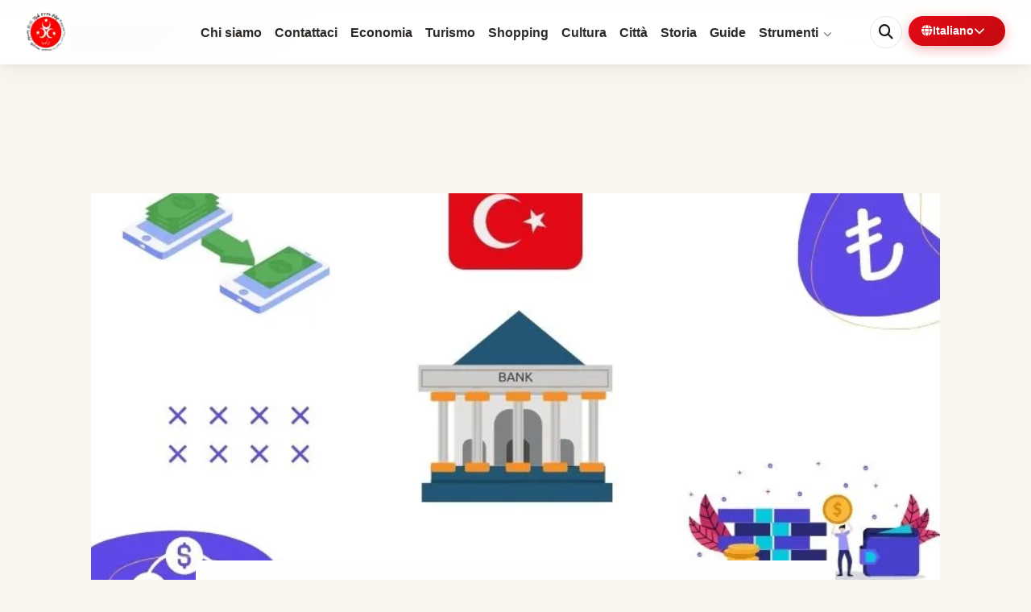

--- FILE ---
content_type: text/html; charset=UTF-8
request_url: https://turkpidya.com/it/trasferimento-di-denaro-turchia-una-guida-completa-2022/
body_size: 38761
content:
<!doctype html><html lang="it-IT" prefix="og: https://ogp.me/ns#" class="no-js" itemtype="https://schema.org/Blog" itemscope><head><script data-no-optimize="1">var litespeed_docref=sessionStorage.getItem("litespeed_docref");litespeed_docref&&(Object.defineProperty(document,"referrer",{get:function(){return litespeed_docref}}),sessionStorage.removeItem("litespeed_docref"));</script> <meta charset="UTF-8"><meta name="viewport" content="width=device-width, initial-scale=1, minimum-scale=1"><link rel="preconnect" href="https://cdnjs.cloudflare.com" crossorigin><link rel="dns-prefetch" href="//fonts.googleapis.com"><link rel="dns-prefetch" href="//fonts.gstatic.com"><link rel="dns-prefetch" href="//cdnjs.cloudflare.com"><link rel="preload" as="image" href="https://turkpidya.com/wp-content/uploads/2024/09/Turkpidya-Logo-3.webp"><style id="critical-header-css">/* ========================================
   TURKPIDYA DRAMATIC HEADER REDESIGN
   "The Ceremonial Gateway"
   ======================================== */

:root {
    --tp-crimson: #E30A17;
    --tp-gold: #C9A227;
    --tp-charcoal: #1a1a1a;
    --tp-cream: #F9F6EE;
    --tp-transition: cubic-bezier(0.16, 1, 0.3, 1);
}

/* ============================================
   1. HEADER - THE CEREMONIAL ENTRANCE
   ============================================ */

/* Force header to be dramatic */
#masthead.custom-turkpidya-header {
    position: fixed;
    top: 0;
    left: 0;
    right: 0;
    z-index: 9999;
    background: rgba(255, 255, 255, 0.85);
    backdrop-filter: blur(20px) saturate(180%);
    -webkit-backdrop-filter: blur(20px) saturate(180%);
    box-shadow: 0 4px 30px rgba(0, 0, 0, 0.05);
    transition: all 0.5s var(--tp-transition);
    padding: 0;
    border-bottom: none;
}

/* Scrolled state (optional, if using JS to add class) */
#masthead.custom-turkpidya-header.scrolled {
    background: rgba(255, 255, 255, 0.95);
    box-shadow: 0 4px 20px rgba(0, 0, 0, 0.08);
}

/* Golden accent line at bottom */
/* Golden accent line removed per user request */
#masthead.custom-turkpidya-header::after {
    display: none;
}

/* Header inner container */
.custom-turkpidya-header .site-header-inner-wrap {
    max-width: 1600px;
    margin: 0 auto;
    padding: 0.5rem 2rem;
    display: flex;
    align-items: center;
    justify-content: space-between;
    height: 80px;
}

/* Header Sections */
.header-left,
.header-right {
    display: flex;
    align-items: center;
    gap: 1.5rem;
    flex: 1;
}

.header-right {
    justify-content: flex-end;
}

.header-center {
    flex: 2;
    display: flex;
    justify-content: center;
}

/* Body offset for fixed header */
body {
    padding-top: 80px;
    overflow-x: hidden;
    width: 100%;
}


body.admin-bar {
    padding-top: 112px !important;
}

body.admin-bar #masthead,
body.admin-bar .site-header {
    top: 32px !important;
}

@media (max-width: 782px) {

    body.admin-bar #masthead,
    body.admin-bar .site-header {
        top: 46px !important;
    }

    body.admin-bar {
        padding-top: 126px !important;
    }
}

/* ============================================
   2. LOGO - ICONIC PRESENCE
   ============================================ */

.site-branding {
    position: relative;
    z-index: 10;
    display: flex;
    align-items: center;
}

.site-branding img,
.site-branding .custom-logo,
.custom-logo-link img {
    max-height: 50px;
    width: auto;
    transition: all 0.4s var(--tp-transition);
}

.site-branding:hover img {
    transform: scale(1.05);
    filter: drop-shadow(0 4px 12px rgba(227, 10, 23, 0.2));
}

.site-title a {
    font-size: 1.5rem;
    font-weight: 700;
    color: var(--tp-charcoal);
    text-decoration: none;
    letter-spacing: -0.02em;
}

/* ============================================
   3. NAVIGATION - ELEGANT & COMPACT
   ============================================ */

.header-navigation .menu {
    display: flex;
    flex-wrap: nowrap;
    align-items: center;
    gap: 0.5rem;
    margin: 0;
    padding: 0;
    list-style: none;
}

.header-navigation .menu>li {
    margin: 0;
    padding: 0;
    position: relative;
}

.header-navigation .menu>li>a {
    display: inline-flex;
    align-items: center;
    padding: 0.6rem 1rem;
    font-size: 0.85rem;
    font-weight: 600;
    color: var(--tp-charcoal);
    text-decoration: none;
    border-radius: 50px;
    transition: all 0.3s ease;
    white-space: nowrap;
}

/* Icons injected by JS or manually */
.header-navigation .menu>li>a i {
    margin-right: 6px;
    color: var(--tp-crimson);
    font-size: 0.9em;
    transition: transform 0.3s ease;
}

.header-navigation .menu>li>a:hover i {
    transform: rotate(-10deg) scale(1.1);
}

.header-navigation .menu>li>a:hover {
    background: rgba(255, 255, 255, 0.8);
    color: var(--tp-crimson);
    box-shadow: 0 4px 15px rgba(0, 0, 0, 0.05);
}

.header-navigation .menu>li.current-menu-item>a {
    color: var(--tp-crimson);
    background: rgba(227, 10, 23, 0.05);
}

/* Dropdown Menus */
.header-navigation .sub-menu {
    position: absolute;
    top: 100%;
    left: 0;
    min-width: 220px;
    background: white;
    border-radius: 16px;
    box-shadow: 0 10px 40px rgba(0, 0, 0, 0.12);
    padding: 0.75rem;
    opacity: 0;
    visibility: hidden;
    transform: translateY(10px) scale(0.95);
    transition: all 0.3s var(--tp-transition);
    z-index: 1000;
    margin-top: 5px;
}

.header-navigation .menu>li:hover>.sub-menu {
    opacity: 1 !important;
    visibility: visible !important;
    transform: translateY(0) scale(1);
}

.header-navigation .sub-menu li a {
    display: block;
    padding: 0.6rem 1rem;
    color: var(--tp-charcoal);
    font-size: 0.9rem;
    border-radius: 8px;
    transition: all 0.2s ease;
    text-decoration: none;
}

.header-navigation .sub-menu li a:hover {
    background: var(--tp-cream);
    color: var(--tp-crimson);
    transform: translateX(4px);
}

/* ============================================
   4. HEADER ACTIONS (Search, Lang, Toggle)
   ============================================ */

.header-search-toggle {
    width: 40px;
    height: 40px;
    border-radius: 50%;
    border: 1px solid rgba(0, 0, 0, 0.1);
    background: transparent;
    color: var(--tp-charcoal);
    display: flex;
    align-items: center;
    justify-content: center;
    cursor: pointer;
    transition: all 0.3s ease;
}

.header-search-toggle:hover {
    background: var(--tp-crimson);
    border-color: var(--tp-crimson);
    color: white;
    transform: rotate(15deg);
}

/* Language Switcher */
.header-lang-switcher {
    position: relative;
    margin-left: 0.5rem;
}

.header-lang-switcher .current-lang {
    display: flex;
    align-items: center;
    gap: 8px;
    padding: 8px 16px;
    background: linear-gradient(135deg, var(--tp-crimson) 0%, #c4090f 100%);
    color: white;
    border-radius: 50px;
    font-weight: 600;
    font-size: 0.85rem;
    cursor: pointer;
    transition: all 0.3s ease;
    box-shadow: 0 4px 15px rgba(227, 10, 23, 0.3);
}

.header-lang-switcher .current-lang:hover {
    transform: translateY(-2px);
    box-shadow: 0 6px 20px rgba(227, 10, 23, 0.4);
}

.header-lang-switcher .lang-dropdown {
    position: absolute;
    top: 100%;
    right: 0;
    background: white;
    min-width: 180px;
    border-radius: 12px;
    padding: 0.5rem;
    box-shadow: 0 10px 30px rgba(0, 0, 0, 0.15);
    opacity: 0;
    visibility: hidden;
    transform: translateY(10px);
    transition: all 0.3s var(--tp-transition);
    list-style: none;
    margin-top: 10px;
    display: grid;
    grid-template-columns: 1fr;
    gap: 2px;
}

.header-lang-switcher:hover .lang-dropdown {
    opacity: 1 !important;
    visibility: visible !important;
    transform: translateY(0);
}

.header-lang-switcher .lang-dropdown li a {
    display: flex;
    align-items: center;
    gap: 10px;
    padding: 0.6rem 1rem;
    color: var(--tp-charcoal);
    border-radius: 8px;
    text-decoration: none;
    font-size: 0.9rem;
    transition: all 0.2s;
}

.header-lang-switcher .lang-dropdown li a:hover {
    background: var(--tp-cream);
    color: var(--tp-crimson);
}

/* ============================================
   5. MOBILE - FULL SCREEN DRAWER (REDESIGNED)
   ============================================ */

/* ========================================
   TURKPIDYA MOBILE MENU REDESIGN
   "Warm Ottoman Elegance"
   ======================================== */

/* ============================================
   MOBILE DRAWER - OTTOMAN ELEGANCE
   ============================================ */

/* Mobile Drawer Container */
#mobile-drawer {
    display: none;
    visibility: hidden;
    opacity: 0;
    position: fixed;
    top: 0;
    left: 0;
    width: 100%;
    height: 100vh;
    /* Warm Ottoman burgundy gradient */
    background: linear-gradient(135deg, #2D1810 0%, #1A0F0A 100%);
    z-index: 99999;
    transform: translateY(-100%);
    transition: transform 0.5s cubic-bezier(0.77, 0, 0.175, 1),
                opacity 0.3s ease,
                visibility 0s linear 0s;
    flex-direction: column;
    overflow: hidden;
}

/* Subtle Ottoman geometric pattern overlay */
#mobile-drawer::before {
    content: '';
    position: absolute;
    inset: 0;
    background-image: url("data:image/svg+xml,%3Csvg width='60' height='60' viewBox='0 0 60 60' xmlns='http://www.w3.org/2000/svg'%3E%3Cg fill='none' fill-rule='evenodd'%3E%3Cg fill='%23C9A227' fill-opacity='0.03'%3E%3Cpath d='M36 34v-4h-2v4h-4v2h4v4h2v-4h4v-2h-4zm0-30V0h-2v4h-4v2h4v4h2V6h4V4h-4zM6 34v-4H4v4H0v2h4v4h2v-4h4v-2H6zM6 4V0H4v4H0v2h4v4h2V6h4V4H6z'/%3E%3C/g%3E%3C/g%3E%3C/svg%3E");
    pointer-events: none;
    z-index: 0;
}

#mobile-drawer.is-open {
    display: flex !important;
    visibility: visible !important;
    opacity: 1 !important;
    transform: translateY(0);
}

/* Drawer Header */
.drawer-header {
    position: relative;
    padding: 20px 24px;
    display: flex;
    justify-content: space-between;
    align-items: center;
    z-index: 2;
    border-bottom: 1px solid rgba(201, 162, 39, 0.1);
}

/* Drawer Logo */
.drawer-logo { display: none !important; /* Hidden - user request */
    display: flex;
    align-items: center;
}

.drawer-logo img {
    height: 36px;
    width: auto;
    filter: none; /* Show original logo */
    opacity: 0.9;
}

.drawer-logo-text {
    font-size: 1.1rem;
    font-weight: 700;
    color: #F5F0E6;
    letter-spacing: 0.05em;
    text-transform: uppercase;
}

/* Close Button */
.drawer-close {
    background: transparent;
    border: 2px solid rgba(201, 162, 39, 0.3);
    color: #F5F0E6;
    width: 44px;
    height: 44px;
    border-radius: 50%;
    display: flex;
    align-items: center;
    justify-content: center;
    font-size: 1.2rem;
    cursor: pointer;
    transition: all 0.3s ease;
}

.drawer-close:hover {
    background: var(--tp-crimson);
    border-color: var(--tp-crimson);
    transform: rotate(90deg);
}

/* RTL: Close button position */
[dir="rtl"] .drawer-header {
    flex-direction: row-reverse;
}

/* Drawer Content */
.drawer-content {
    position: relative;
    flex: 1;
    overflow-y: auto;
    overflow-x: hidden;
    padding: 0 24px 24px;
    display: flex;
    flex-direction: column;
    z-index: 1;
    -webkit-overflow-scrolling: touch;
}

/* Mobile Search */
.mobile-search-container {
    width: 100%;
    margin-bottom: 24px;
    opacity: 0;
    transform: translateY(-20px);
    transition: all 0.4s cubic-bezier(0.16, 1, 0.3, 1);
    transition-delay: 0.05s;
}

#mobile-drawer.is-open .mobile-search-container {
    opacity: 1;
    transform: translateY(0);
}

.mobile-search-container .search-form {
    position: relative;
    display: flex;
}

.mobile-search-container .search-field {
    width: 100%;
    background: rgba(245, 240, 230, 0.08);
    border: 1px solid rgba(201, 162, 39, 0.2);
    color: #F5F0E6;
    padding: 14px 50px 14px 20px;
    border-radius: 30px;
    font-size: 0.95rem;
    transition: all 0.3s ease;
}

.mobile-search-container .search-field::placeholder {
    color: rgba(245, 240, 230, 0.5);
}

.mobile-search-container .search-field:focus {
    outline: none;
    border-color: var(--tp-gold);
    background: rgba(245, 240, 230, 0.12);
    box-shadow: 0 0 0 3px rgba(201, 162, 39, 0.1);
}

.mobile-search-container .search-submit {
    position: absolute;
    right: 6px;
    top: 50%;
    transform: translateY(-50%);
    background: transparent;
    border: none;
    color: var(--tp-gold);
    padding: 10px;
    cursor: pointer;
    transition: color 0.3s;
}

.mobile-search-container .search-submit:hover {
    color: #F5F0E6;
}

/* RTL Search */
[dir="rtl"] .mobile-search-container .search-field {
    padding: 14px 20px 14px 50px;
    text-align: right;
}

[dir="rtl"] .mobile-search-container .search-submit {
    right: auto;
    left: 6px;
}

/* ============================================
   SECTION HEADERS
   ============================================ */

.menu-section-header {
    display: flex;
    align-items: center;
    gap: 12px;
    margin: 24px 0 16px;
    padding-bottom: 8px;
    border-bottom: 1px solid rgba(201, 162, 39, 0.15);
    opacity: 0;
    transform: translateY(10px);
    transition: all 0.4s ease;
}

#mobile-drawer.is-open .menu-section-header {
    opacity: 1;
    transform: translateY(0);
}

.menu-section-header:first-child {
    margin-top: 0;
}

.menu-section-header span {
    font-size: 0.7rem;
    font-weight: 700;
    color: var(--tp-gold);
    text-transform: uppercase;
    letter-spacing: 0.15em;
}

.menu-section-header::after {
    content: '';
    flex: 1;
    height: 1px;
    background: linear-gradient(90deg, rgba(201, 162, 39, 0.3), transparent);
}

[dir="rtl"] .menu-section-header::after {
    background: linear-gradient(270deg, rgba(201, 162, 39, 0.3), transparent);
}

/* ============================================
   MOBILE NAVIGATION - THREE TIER
   ============================================ */

.mobile-navigation {
    width: 100%;
}

.mobile-navigation ul {
    list-style: none;
    padding: 0;
    margin: 0;
}

.mobile-navigation ul li {
    margin: 0;
    opacity: 0;
    transform: translateY(15px);
    transition: all 0.4s cubic-bezier(0.16, 1, 0.3, 1);
}

#mobile-drawer.is-open .mobile-navigation ul li {
    opacity: 1 !important;
    transform: translateY(0);
}

/* Staggered animation delays */
#mobile-drawer.is-open .mobile-navigation ul li:nth-child(1) { transition-delay: 0.1s; }
#mobile-drawer.is-open .mobile-navigation ul li:nth-child(2) { transition-delay: 0.14s; }
#mobile-drawer.is-open .mobile-navigation ul li:nth-child(3) { transition-delay: 0.18s; }
#mobile-drawer.is-open .mobile-navigation ul li:nth-child(4) { transition-delay: 0.22s; }
#mobile-drawer.is-open .mobile-navigation ul li:nth-child(5) { transition-delay: 0.26s; }
#mobile-drawer.is-open .mobile-navigation ul li:nth-child(6) { transition-delay: 0.30s; }
#mobile-drawer.is-open .mobile-navigation ul li:nth-child(7) { transition-delay: 0.34s; }
#mobile-drawer.is-open .mobile-navigation ul li:nth-child(8) { transition-delay: 0.38s; }
#mobile-drawer.is-open .mobile-navigation ul li:nth-child(9) { transition-delay: 0.42s; }
#mobile-drawer.is-open .mobile-navigation ul li:nth-child(10) { transition-delay: 0.46s; }
#mobile-drawer.is-open .mobile-navigation ul li:nth-child(11) { transition-delay: 0.50s; }
#mobile-drawer.is-open .mobile-navigation ul li:nth-child(12) { transition-delay: 0.54s; }

/* Menu Items with Category Color Accents */
.mobile-navigation ul li a {
    display: flex;
    align-items: center;
    gap: 14px;
    font-size: 1.1rem;
    color: #F5F0E6;
    text-decoration: none;
    padding: 14px 16px;
    font-weight: 500;
    border-radius: 12px;
    border-left: 3px solid transparent;
    transition: all 0.25s ease;
    position: relative;
}

.mobile-navigation ul li a:hover,
.mobile-navigation ul li a:active {
    background: rgba(245, 240, 230, 0.08);
    transform: translateX(4px);
}

[dir="rtl"] .mobile-navigation ul li a {
    border-left: none;
    border-right: 3px solid transparent;
    flex-direction: row-reverse;
    text-align: right;
}

[dir="rtl"] .mobile-navigation ul li a:hover,
[dir="rtl"] .mobile-navigation ul li a:active {
    transform: translateX(-4px);
}

/* Category Color Accents */
.mobile-navigation ul li a[href*="about"],
.mobile-navigation ul li a[href*="من-نحن"],
.mobile-navigation ul li a[href*="hakkimizda"],
.mobile-navigation ul li a[href*="о-нас"] {
    border-left-color: var(--tp-gold);
}
[dir="rtl"] .mobile-navigation ul li a[href*="about"],
[dir="rtl"] .mobile-navigation ul li a[href*="من-نحن"],
[dir="rtl"] .mobile-navigation ul li a[href*="hakkimizda"],
[dir="rtl"] .mobile-navigation ul li a[href*="о-нас"] {
    border-left-color: transparent;
    border-right-color: var(--tp-gold);
}

.mobile-navigation ul li a[href*="economy"],
.mobile-navigation ul li a[href*="اقتصاد"],
.mobile-navigation ul li a[href*="ekonomi"],
.mobile-navigation ul li a[href*="экономика"] {
    border-left-color: #2E7D32;
}
[dir="rtl"] .mobile-navigation ul li a[href*="economy"],
[dir="rtl"] .mobile-navigation ul li a[href*="اقتصاد"],
[dir="rtl"] .mobile-navigation ul li a[href*="ekonomi"],
[dir="rtl"] .mobile-navigation ul li a[href*="экономика"] {
    border-left-color: transparent;
    border-right-color: #2E7D32;
}

.mobile-navigation ul li a[href*="shopping"],
.mobile-navigation ul li a[href*="التسوق"],
.mobile-navigation ul li a[href*="alisveris"],
.mobile-navigation ul li a[href*="покупки"] {
    border-left-color: var(--tp-crimson);
}
[dir="rtl"] .mobile-navigation ul li a[href*="shopping"],
[dir="rtl"] .mobile-navigation ul li a[href*="التسوق"],
[dir="rtl"] .mobile-navigation ul li a[href*="alisveris"],
[dir="rtl"] .mobile-navigation ul li a[href*="покупки"] {
    border-left-color: transparent;
    border-right-color: var(--tp-crimson);
}

.mobile-navigation ul li a[href*="tourism"],
.mobile-navigation ul li a[href*="السياحة"],
.mobile-navigation ul li a[href*="turizm"],
.mobile-navigation ul li a[href*="туризм"] {
    border-left-color: #1976D2;
}
[dir="rtl"] .mobile-navigation ul li a[href*="tourism"],
[dir="rtl"] .mobile-navigation ul li a[href*="السياحة"],
[dir="rtl"] .mobile-navigation ul li a[href*="turizm"],
[dir="rtl"] .mobile-navigation ul li a[href*="туризм"] {
    border-left-color: transparent;
    border-right-color: #1976D2;
}

.mobile-navigation ul li a[href*="culture"],
.mobile-navigation ul li a[href*="ثقافة"],
.mobile-navigation ul li a[href*="kultur"],
.mobile-navigation ul li a[href*="культура"] {
    border-left-color: #7B1FA2;
}
[dir="rtl"] .mobile-navigation ul li a[href*="culture"],
[dir="rtl"] .mobile-navigation ul li a[href*="ثقافة"],
[dir="rtl"] .mobile-navigation ul li a[href*="kultur"],
[dir="rtl"] .mobile-navigation ul li a[href*="культура"] {
    border-left-color: transparent;
    border-right-color: #7B1FA2;
}

.mobile-navigation ul li a[href*="cities"],
.mobile-navigation ul li a[href*="مدن"],
.mobile-navigation ul li a[href*="sehirler"],
.mobile-navigation ul li a[href*="города"] {
    border-left-color: #FF8F00;
}
[dir="rtl"] .mobile-navigation ul li a[href*="cities"],
[dir="rtl"] .mobile-navigation ul li a[href*="مدن"],
[dir="rtl"] .mobile-navigation ul li a[href*="sehirler"],
[dir="rtl"] .mobile-navigation ul li a[href*="города"] {
    border-left-color: transparent;
    border-right-color: #FF8F00;
}

.mobile-navigation ul li a[href*="history"],
.mobile-navigation ul li a[href*="تاريخ"],
.mobile-navigation ul li a[href*="tarih"],
.mobile-navigation ul li a[href*="история"] {
    border-left-color: #5D4037;
}
[dir="rtl"] .mobile-navigation ul li a[href*="history"],
[dir="rtl"] .mobile-navigation ul li a[href*="تاريخ"],
[dir="rtl"] .mobile-navigation ul li a[href*="tarih"],
[dir="rtl"] .mobile-navigation ul li a[href*="история"] {
    border-left-color: transparent;
    border-right-color: #5D4037;
}

/* Live Tools Items - Special Styling */
.mobile-navigation ul li a[href*="fuel"],
.mobile-navigation ul li a[href*="prayer"],
.mobile-navigation ul li a[href*="pharmacy"],
.mobile-navigation ul li a[href*="earthquake"],
.mobile-navigation ul li a[href*="صيدلية"],
.mobile-navigation ul li a[href*="مواقيت"],
.mobile-navigation ul li a[href*="وقود"],
.mobile-navigation ul li a[href*="زلزال"] {
    border-left-color: var(--tp-crimson);
}

[dir="rtl"] .mobile-navigation ul li a[href*="fuel"],
[dir="rtl"] .mobile-navigation ul li a[href*="prayer"],
[dir="rtl"] .mobile-navigation ul li a[href*="pharmacy"],
[dir="rtl"] .mobile-navigation ul li a[href*="earthquake"],
[dir="rtl"] .mobile-navigation ul li a[href*="صيدلية"],
[dir="rtl"] .mobile-navigation ul li a[href*="مواقيت"],
[dir="rtl"] .mobile-navigation ul li a[href*="وقود"],
[dir="rtl"] .mobile-navigation ul li a[href*="زلزال"] {
    border-left-color: transparent;
    border-right-color: var(--tp-crimson);
}

/* Live Badge */
.live-badge {
    display: inline-flex;
    align-items: center;
    gap: 4px;
    background: var(--tp-crimson);
    color: white;
    font-size: 0.6rem;
    font-weight: 700;
    padding: 3px 8px;
    border-radius: 10px;
    text-transform: uppercase;
    letter-spacing: 0.05em;
    margin-left: auto;
    animation: pulse-badge 2s ease-in-out infinite;
}

[dir="rtl"] .live-badge {
    margin-left: 0;
    margin-right: auto;
}

@keyframes pulse-badge {
    0%, 100% { opacity: 1; transform: scale(1); }
    50% { opacity: 0.8; transform: scale(0.95); }
}

/* Mobile Icons */
.mobile-navigation ul li a i {
    color: var(--tp-crimson);
    font-size: 1rem;
    width: 24px;
    text-align: center;
    flex-shrink: 0;
    transition: transform 0.3s ease;
}

.mobile-navigation ul li a:hover i {
    transform: scale(1.15);
}

/* ============================================
   SMART LANGUAGE SWITCHER
   ============================================ */

.mobile-languages {
    margin-top: auto;
    padding-top: 24px;
    border-top: 1px solid rgba(201, 162, 39, 0.15);
    width: 100%;
    opacity: 0;
    transform: translateY(15px);
    transition: all 0.4s ease;
    transition-delay: 0.5s;
}

#mobile-drawer.is-open .mobile-languages {
    opacity: 1;
    transform: translateY(0);
}

/* Language Selector Trigger */
.lang-selector-trigger {
    display: flex;
    align-items: center;
    justify-content: space-between;
    width: 100%;
    padding: 14px 20px;
    background: rgba(245, 240, 230, 0.08);
    border: 1px solid rgba(201, 162, 39, 0.2);
    border-radius: 14px;
    color: #F5F0E6;
    font-size: 0.95rem;
    font-weight: 500;
    cursor: pointer;
    transition: all 0.3s ease;
}

.lang-selector-trigger:hover {
    background: rgba(245, 240, 230, 0.12);
    border-color: var(--tp-gold);
}

.lang-selector-trigger .current-lang-display {
    display: flex;
    align-items: center;
    gap: 10px;
}

.lang-selector-trigger .current-lang-display i {
    color: var(--tp-gold);
}

.lang-selector-trigger .chevron {
    transition: transform 0.3s ease;
}

.lang-selector-trigger.expanded .chevron {
    transform: rotate(180deg);
}

/* Language Dropdown */
.lang-dropdown-content {
    display: none;
    margin-top: 16px;
    padding: 16px;
    background: rgba(0, 0, 0, 0.2);
    border-radius: 14px;
    animation: slideDown 0.3s ease;
}

.lang-dropdown-content.show {
    display: block;
}

@keyframes slideDown {
    from {
        opacity: 0;
        transform: translateY(-10px);
    }
    to {
        opacity: 1;
        transform: translateY(0);
    }
}

/* Popular Languages Row */
.popular-langs {
    margin-bottom: 16px;
}

.popular-langs-title {
    font-size: 0.65rem;
    font-weight: 600;
    color: var(--tp-gold);
    text-transform: uppercase;
    letter-spacing: 0.1em;
    margin-bottom: 10px;
}

.popular-langs-grid {
    display: grid;
    grid-template-columns: repeat(4, 1fr);
    gap: 10px;
}

.popular-lang-btn {
    display: flex;
    flex-direction: column;
    align-items: center;
    gap: 6px;
    padding: 12px 8px;
    background: rgba(245, 240, 230, 0.06);
    border: 1px solid rgba(201, 162, 39, 0.15);
    border-radius: 12px;
    color: #F5F0E6;
    text-decoration: none;
    font-size: 0.75rem;
    font-weight: 500;
    transition: all 0.25s ease;
}

.popular-lang-btn:hover {
    background: rgba(201, 162, 39, 0.15);
    border-color: var(--tp-gold);
    transform: translateY(-2px);
}

.popular-lang-btn.current {
    background: rgba(201, 162, 39, 0.2);
    border-color: var(--tp-gold);
}

.popular-lang-btn .flag {
    font-size: 1.5rem;
}

/* All Languages Grid */
.all-langs-title {
    font-size: 0.65rem;
    font-weight: 600;
    color: rgba(245, 240, 230, 0.5);
    text-transform: uppercase;
    letter-spacing: 0.1em;
    margin-bottom: 10px;
    padding-top: 12px;
    border-top: 1px solid rgba(245, 240, 230, 0.1);
}

.all-langs-grid {
    display: grid;
    grid-template-columns: repeat(2, 1fr);
    gap: 8px;
}

.all-langs-grid a {
    display: flex;
    align-items: center;
    gap: 10px;
    padding: 10px 12px;
    background: transparent;
    border-radius: 8px;
    color: rgba(245, 240, 230, 0.8);
    text-decoration: none;
    font-size: 0.85rem;
    transition: all 0.2s ease;
}

.all-langs-grid a:hover {
    background: rgba(245, 240, 230, 0.08);
    color: #F5F0E6;
}

.all-langs-grid a.current {
    color: var(--tp-gold);
}

.all-langs-grid a img.lang-flag {
    width: 20px;
    height: 15px;
    object-fit: cover;
    border-radius: 2px;
}

/* Legacy language list fallback styling */
.mobile-languages-title {
    font-size: 0.7rem;
    font-weight: 700;
    color: var(--tp-gold);
    text-transform: uppercase;
    letter-spacing: 0.15em;
    margin-bottom: 12px;
    text-align: center;
}

.mobile-languages > ul {
    display: flex;
    flex-wrap: wrap;
    justify-content: center;
    gap: 8px;
    list-style: none;
    padding: 0;
    margin: 0;
}

.mobile-languages > ul li a {
    display: inline-flex;
    align-items: center;
    gap: 6px;
    padding: 8px 14px;
    background: rgba(245, 240, 230, 0.06);
    border: 1px solid rgba(201, 162, 39, 0.2);
    border-radius: 20px;
    color: rgba(245, 240, 230, 0.85);
    text-decoration: none;
    font-size: 0.8rem;
    transition: all 0.25s ease;
}

.mobile-languages > ul li a:hover {
    background: var(--tp-gold);
    color: #1A0F0A;
    border-color: var(--tp-gold);
}

.mobile-languages > ul li.current-lang a {
    background: rgba(201, 162, 39, 0.2);
    border-color: var(--tp-gold);
    color: var(--tp-gold);
}

/* Hide duplicate language items from the WP Menu inside mobile drawer */
.mobile-navigation .menu-item-language,
.mobile-navigation .pll-parent-menu-item,
.drawer-navigation .menu-item-language,
.drawer-navigation .pll-parent-menu-item {
    display: none !important;
}

/* ============================================
   HAMBURGER ANIMATION
   ============================================ */

/* Toggle Button - Breathing Bars */
.mobile-toggle {
    display: none;
    flex-direction: column;
    gap: 5px;
    background: none;
    border: none;
    cursor: pointer;
    padding: 8px;
    z-index: 10;
    position: relative;
}

.mobile-toggle .bar {
    width: 24px;
    height: 2px;
    background: var(--tp-charcoal);
    border-radius: 2px;
    transition: all 0.3s cubic-bezier(0.68, -0.55, 0.265, 1.55);
    transform-origin: center;
}

.mobile-toggle:hover .bar {
    background: var(--tp-crimson);
}

.mobile-toggle:hover .bar.middle {
    background: var(--tp-gold);
}

/* Subtle idle animation */
@keyframes breathe {
    0%, 100% { transform: scaleX(1); }
    50% { transform: scaleX(1.02); }
}

.mobile-toggle .bar {
    animation: breathe 3s ease-in-out infinite;
}

.mobile-toggle .bar.middle {
    animation-delay: 0.5s;
}

.mobile-toggle .bar.bottom {
    animation-delay: 1s;
}

/* Active state - transform to X */
.mobile-toggle.is-active .bar {
    animation: none;
}

.mobile-toggle.is-active .bar.top {
    transform: translateY(7px) rotate(45deg);
}

.mobile-toggle.is-active .bar.middle {
    opacity: 0;
    transform: scaleX(0);
}

.mobile-toggle.is-active .bar.bottom {
    transform: translateY(-7px) rotate(-45deg);
}

/* Ripple effect on tap */
.mobile-toggle::after {
    content: '';
    position: absolute;
    top: 50%;
    left: 50%;
    width: 0;
    height: 0;
    background: rgba(227, 10, 23, 0.3);
    border-radius: 50%;
    transform: translate(-50%, -50%);
    transition: width 0.3s, height 0.3s, opacity 0.3s;
    opacity: 0;
    pointer-events: none;
}

.mobile-toggle:active::after {
    width: 50px;
    height: 50px;
    opacity: 1;
    transition: 0s;
}

@media (max-width: 992px) {
    .mobile-toggle {
        display: flex;
    }
}


/* ============================================
   6. SEARCH OVERLAY - IMMERSIVE
   ============================================ */

#search-overlay {
    position: fixed;
    top: 0;
    left: 0;
    width: 100%;
    height: 100%;
    background: rgba(255, 255, 255, 0.98);
    z-index: 99999;
    opacity: 0;
    visibility: hidden;
    transition: all 0.4s ease;
    display: flex;
    align-items: center;
    justify-content: center;
    backdrop-filter: blur(10px);
}

#search-overlay.is-open {
    display: flex !important;
    opacity: 1 !important;
    visibility: visible !important;
}

.search-overlay-close {
    position: absolute;
    top: 2rem;
    right: 2rem;
    width: 60px;
    height: 60px;
    border: none;
    background: transparent;
    font-size: 2rem;
    cursor: pointer;
    color: var(--tp-charcoal);
    transition: color 0.3s;
}

.search-overlay-close:hover {
    color: var(--tp-crimson);
}

.search-overlay-content {
    width: 100%;
    max-width: 800px;
    padding: 2rem;
    transform: translateY(20px);
    transition: transform 0.4s ease;
}

#search-overlay.is-open .search-overlay-content {
    transform: translateY(0);
}

.big-search input.search-field {
    width: 100%;
    border: none;
    border-bottom: 3px solid var(--tp-charcoal);
    font-size: 3rem;
    font-weight: 700;
    background: transparent;
    padding: 1rem 0;
    color: var(--tp-charcoal);
    outline: none;
}

.big-search input.search-field::placeholder {
    color: rgba(0, 0, 0, 0.2);
}

.search-helper-text {
    margin-top: 1rem;
    color: rgba(0, 0, 0, 0.5);
    font-size: 1rem;
    font-weight: 500;
}

/* ============================================
   7. RTL SUPPORT
   ============================================ */
[dir="rtl"] .header-right {
    justify-content: flex-start;
}

[dir="rtl"] .header-navigation .menu>li>a i {
    margin-right: 0;
    margin-left: 6px;
}

[dir="rtl"] .mobile-search-container .search-submit {
    right: auto;
    left: 5px;
}

/* ============================================
   8. RESPONSIVE
   ============================================ */
@media (max-width: 992px) {
    .desktop-only {
        display: none !important;
    }

    .mobile-toggle {
        display: flex;
    }

    .custom-turkpidya-header .site-header-inner-wrap {
        padding: 0.5rem 1.5rem;
    }
}


/* ============================================
   9. SMOOTH SCROLL BEHAVIOR
   ============================================ */

html {
    scroll-behavior: smooth;
}

/* Body scroll lock when menu open */
body.menu-open,
body.mobile-toggled {
    overflow: hidden !important;
}</style><style id="critical-fouc-fix">#mobile-drawer, #search-overlay { display: none !important; visibility: hidden !important; opacity: 0 !important; }</style><link rel="alternate" href="https://turkpidya.com/money-transfer-turkey-worldwide-2/" hreflang="en-US" /><link rel="alternate" href="https://turkpidya.com/es/transferencia-de-dinero-a-turquia-una-guia-completa-2023/" hreflang="es" /><link rel="alternate" href="https://turkpidya.com/de/geldtransfer-tuerkei-ein-vollstaendiger-leitfaden/" hreflang="de" /><link rel="alternate" href="https://turkpidya.com/fr/envoyer-de-largent-en-turquie-un-guide-complet-2021/" hreflang="fr" /><link rel="alternate" href="https://turkpidya.com/ar/%d8%aa%d8%ad%d9%88%d9%8a%d9%84-%d8%a7%d9%84%d8%a3%d9%85%d9%88%d8%a7%d9%84-%d8%aa%d8%b1%d9%83%d9%8a%d8%a7-%d8%af%d9%84%d9%8a%d9%84-%d9%83%d8%a7%d9%85%d9%84-2022/" hreflang="ar" /><link rel="alternate" href="https://turkpidya.com/bg/%d0%b4%d0%b5%d0%bd%d0%b5%d0%b6%d0%bd%d1%8b%d0%b9-%d0%bf%d0%b5%d1%80%d0%b5%d0%b2%d0%be%d0%b4-%d0%b2-%d1%82%d1%83%d1%80%d1%86%d0%b8%d1%8e-%d0%bf%d0%be%d0%bb%d0%bd%d0%be%d0%b5-%d1%80%d1%83%d0%ba%d0%be/" hreflang="bg" /><link rel="alternate" href="https://turkpidya.com/el/money-transfer-turkey-worldwide/" hreflang="el" /><link rel="alternate" href="https://turkpidya.com/fa/%d8%a7%d9%86%d8%aa%d9%82%d8%a7%d9%84-%d9%be%d9%88%d9%84-%d8%aa%d8%b1%da%a9%db%8c%d9%87-%d8%b1%d8%a7%d9%87%d9%86%d9%85%d8%a7%db%8c-%da%a9%d8%a7%d9%85%d9%84-2023/" hreflang="fa" /><link rel="alternate" href="https://turkpidya.com/it/trasferimento-di-denaro-turchia-una-guida-completa-2022/" hreflang="it" /><link rel="alternate" href="https://turkpidya.com/nl/geldtransfer-turkije-een-volledige-gids/" hreflang="nl" /><link rel="alternate" href="https://turkpidya.com/ro/transfer-de-bani-turcia-un-ghid-complet-2021/" hreflang="ro" /><link rel="alternate" href="https://turkpidya.com/ru/%d0%b4%d0%b5%d0%bd%d0%b5%d0%b6%d0%bd%d1%8b%d0%b5-%d0%bf%d0%b5%d1%80%d0%b5%d0%b2%d0%be%d0%b4%d1%8b-%d1%82%d1%83%d1%80%d1%86%d0%b8%d1%8f-%d0%bf%d0%be%d0%bb%d0%bd%d0%be%d0%b5-%d1%80%d1%83%d0%ba%d0%be/" hreflang="ru" /><link rel="preconnect" href="https://cdnjs.cloudflare.com" crossorigin><style id="critical-css">:root{--tp-crimson:#E30A17;--tp-gold:#C9A227;--tp-charcoal:#1a1a1a;--tp-cream:#F9F6EE;--tp-transition:cubic-bezier(0.16,1,0.3,1)}
    *{box-sizing:border-box}
    body{margin:0;font-family:-apple-system,BlinkMacSystemFont,"Segoe UI",Roboto,"Helvetica Neue",Arial,sans-serif;line-height:1.6;color:#333}
    #masthead.custom-turkpidya-header{position:fixed;top:0;left:0;right:0;z-index:9999;background:rgba(255,255,255,0.85);backdrop-filter:blur(20px) saturate(180%);-webkit-backdrop-filter:blur(20px) saturate(180%);box-shadow:0 4px 30px rgba(0,0,0,0.05)}
    .custom-turkpidya-header .site-header-inner-wrap{max-width:1600px;margin:0 auto;padding:0.5rem 2rem;display:flex;align-items:center;justify-content:space-between;height:80px}
    .custom-logo{max-width:50px;height:auto}
    .site-container,.site{padding-top:80px}
    .header-left,.header-right{display:flex;align-items:center;gap:1.5rem;flex:1}
    .header-center{flex:0 0 auto}
    a{color:inherit;text-decoration:none}
    img{max-width:100%;height:auto}
    .wp-block-post-title,.entry-title{font-size:clamp(1.5rem,4vw,2.5rem);font-weight:700;line-height:1.2}</style><link rel="preload" as="image" href="https://turkpidya.com/wp-content/uploads/2021/11/Money-Transfer-Turkey.jpg" fetchpriority="high"><title>Trasferimento di denaro in Turchia: guida completa e aggiornata - تركبيديا</title><meta name="description" content="Inviare denaro in Turchia oggi costa meno di quanto pensi, se scegli il canale giusto. In questa guida trovi metodi affidabili, costi aggiornati e consigli pratici per evitare commissioni inutili."/><meta name="robots" content="follow, index, max-snippet:-1, max-video-preview:-1, max-image-preview:large"/><link rel="canonical" href="https://turkpidya.com/it/trasferimento-di-denaro-turchia-una-guida-completa-2022/" /><meta property="og:locale" content="it_IT" /><meta property="og:type" content="article" /><meta property="og:title" content="Trasferimento di denaro in Turchia: guida completa e aggiornata - تركبيديا" /><meta property="og:description" content="Inviare denaro in Turchia oggi costa meno di quanto pensi, se scegli il canale giusto. In questa guida trovi metodi affidabili, costi aggiornati e consigli pratici per evitare commissioni inutili." /><meta property="og:url" content="https://turkpidya.com/it/trasferimento-di-denaro-turchia-una-guida-completa-2022/" /><meta property="og:site_name" content="تركبيديا" /><meta property="article:author" content="https://www.facebook.com/abdullahabibtr" /><meta property="article:tag" content="." /><meta property="article:section" content="Banche" /><meta property="og:updated_time" content="2026-01-06T20:21:31+03:00" /><meta property="og:image" content="https://turkpidya.com/wp-content/uploads/2021/11/Money-Transfer-Turkey.jpg" /><meta property="og:image:secure_url" content="https://turkpidya.com/wp-content/uploads/2021/11/Money-Transfer-Turkey.jpg" /><meta property="og:image:width" content="850" /><meta property="og:image:height" content="480" /><meta property="og:image:alt" content="Трансфер новца Турска" /><meta property="og:image:type" content="image/jpeg" /><meta property="article:published_time" content="2021-12-25T20:13:34+03:00" /><meta property="article:modified_time" content="2026-01-06T20:21:31+03:00" /><meta name="twitter:card" content="summary_large_image" /><meta name="twitter:title" content="Trasferimento di denaro in Turchia: guida completa e aggiornata - تركبيديا" /><meta name="twitter:description" content="Inviare denaro in Turchia oggi costa meno di quanto pensi, se scegli il canale giusto. In questa guida trovi metodi affidabili, costi aggiornati e consigli pratici per evitare commissioni inutili." /><meta name="twitter:image" content="https://turkpidya.com/wp-content/uploads/2021/11/Money-Transfer-Turkey.jpg" /><meta name="twitter:label1" content="Scritto da" /><meta name="twitter:data1" content="Abdullah Habib" /><meta name="twitter:label2" content="Tempo di lettura" /><meta name="twitter:data2" content="4 minuti" /> <script type="application/ld+json" class="rank-math-schema">{"@context":"https://schema.org","@graph":[{"@type":["Person","Organization"],"@id":"https://turkpidya.com/#person","name":"\u062a\u0631\u0643\u0628\u064a\u062f\u064a\u0627","logo":{"@type":"ImageObject","@id":"https://turkpidya.com/#logo","url":"https://turkpidya.com/wp-content/uploads/2024/09/Turkpidya-Logo-3.webp","contentUrl":"https://turkpidya.com/wp-content/uploads/2024/09/Turkpidya-Logo-3.webp","caption":"\u062a\u0631\u0643\u0628\u064a\u062f\u064a\u0627","inLanguage":"it-IT"},"image":{"@type":"ImageObject","@id":"https://turkpidya.com/#logo","url":"https://turkpidya.com/wp-content/uploads/2024/09/Turkpidya-Logo-3.webp","contentUrl":"https://turkpidya.com/wp-content/uploads/2024/09/Turkpidya-Logo-3.webp","caption":"\u062a\u0631\u0643\u0628\u064a\u062f\u064a\u0627","inLanguage":"it-IT"},"sameAs":["https://www.facebook.com/Turkpidya/","https://twitter.com/turkpidya"]},{"@type":"WebSite","@id":"https://turkpidya.com/#website","url":"https://turkpidya.com","name":"\u062a\u0631\u0643\u0628\u064a\u062f\u064a\u0627","publisher":{"@id":"https://turkpidya.com/#person"},"inLanguage":"it-IT"},{"@type":"ImageObject","@id":"https://turkpidya.com/wp-content/uploads/2021/11/Money-Transfer-Turkey.jpg","url":"https://turkpidya.com/wp-content/uploads/2021/11/Money-Transfer-Turkey.jpg","width":"850","height":"480","caption":"\u0422\u0440\u0430\u043d\u0441\u0444\u0435\u0440 \u043d\u043e\u0432\u0446\u0430 \u0422\u0443\u0440\u0441\u043a\u0430","inLanguage":"it-IT"},{"@type":"BreadcrumbList","@id":"https://turkpidya.com/it/trasferimento-di-denaro-turchia-una-guida-completa-2022/#breadcrumb","itemListElement":[{"@type":"ListItem","position":"1","item":{"@id":"http://turkpidya.com","name":"Home"}},{"@type":"ListItem","position":"2","item":{"@id":"https://turkpidya.com/it/category/economia-it/banche/","name":"Banche"}},{"@type":"ListItem","position":"3","item":{"@id":"https://turkpidya.com/it/trasferimento-di-denaro-turchia-una-guida-completa-2022/","name":"Trasferimento di denaro in Turchia: guida completa e aggiornata"}}]},{"@type":"WebPage","@id":"https://turkpidya.com/it/trasferimento-di-denaro-turchia-una-guida-completa-2022/#webpage","url":"https://turkpidya.com/it/trasferimento-di-denaro-turchia-una-guida-completa-2022/","name":"Trasferimento di denaro in Turchia: guida completa e aggiornata - \u062a\u0631\u0643\u0628\u064a\u062f\u064a\u0627","datePublished":"2021-12-25T20:13:34+03:00","dateModified":"2026-01-06T20:21:31+03:00","isPartOf":{"@id":"https://turkpidya.com/#website"},"primaryImageOfPage":{"@id":"https://turkpidya.com/wp-content/uploads/2021/11/Money-Transfer-Turkey.jpg"},"inLanguage":"it-IT","breadcrumb":{"@id":"https://turkpidya.com/it/trasferimento-di-denaro-turchia-una-guida-completa-2022/#breadcrumb"}},{"@type":"Person","@id":"https://turkpidya.com/it/author/abdullah-habib/","name":"Abdullah Habib","description":"The Founder of Turkpidya, an Egyptian student from mixed Turkish descent. A multilingual man passionate about Turkey and writing. A material scientist and engineer.","url":"https://turkpidya.com/it/author/abdullah-habib/","image":{"@type":"ImageObject","@id":"https://turkpidya.com/wp-content/litespeed/avatar/dbd62e1491d7c95a4a534972fb9e693b.jpg?ver=1768818575","url":"https://turkpidya.com/wp-content/litespeed/avatar/dbd62e1491d7c95a4a534972fb9e693b.jpg?ver=1768818575","caption":"Abdullah Habib","inLanguage":"it-IT"},"sameAs":["https://www.facebook.com/abdullahabibtr"]},{"@type":"BlogPosting","headline":"Trasferimento di denaro in Turchia: guida completa e aggiornata - \u062a\u0631\u0643\u0628\u064a\u062f\u064a\u0627","keywords":"Non usare gli aeroporti per i trasferimenti di denaro - \u00e8 pi\u00f9 economico online o in banca, I servizi online permettono di inviare denaro in diverse valute anche a chi non ha un conto bancario, Le commissioni possono includere spese per transazione, conversione valuta e commissioni fisse, Wise permette di inviare denaro fuori dalla Turchia circa otto volte pi\u00f9 economicamente","datePublished":"2021-12-25T20:13:34+03:00","dateModified":"2026-01-06T20:21:31+03:00","articleSection":"Banche, Economia","author":{"@id":"https://turkpidya.com/it/author/abdullah-habib/","name":"Abdullah Habib"},"publisher":{"@id":"https://turkpidya.com/#person"},"description":"Inviare denaro in Turchia oggi costa meno di quanto pensi, se scegli il canale giusto. In questa guida trovi metodi affidabili, costi aggiornati e consigli pratici per evitare commissioni inutili.","name":"Trasferimento di denaro in Turchia: guida completa e aggiornata - \u062a\u0631\u0643\u0628\u064a\u062f\u064a\u0627","timeRequired":"PT5M","wordCount":"831","abstract":"Guida completa per trasferire denaro da e verso la Turchia, con consigli sui migliori tassi di cambio della Lira Turca e servizi sicuri come Wise.","@id":"https://turkpidya.com/it/trasferimento-di-denaro-turchia-una-guida-completa-2022/#richSnippet","isPartOf":{"@id":"https://turkpidya.com/it/trasferimento-di-denaro-turchia-una-guida-completa-2022/#webpage"},"image":{"@id":"https://turkpidya.com/wp-content/uploads/2021/11/Money-Transfer-Turkey.jpg"},"inLanguage":"it-IT","mainEntityOfPage":{"@id":"https://turkpidya.com/it/trasferimento-di-denaro-turchia-una-guida-completa-2022/#webpage"}}]}</script> <link rel='dns-prefetch' href='//stats.wp.com' /><link rel='dns-prefetch' href='//fonts.googleapis.com' /><link rel='dns-prefetch' href='//cdnjs.cloudflare.com' /><link rel="alternate" type="application/rss+xml" title="تركبيديا &raquo; Feed" href="https://turkpidya.com/it/feed/" /><link rel="alternate" type="application/rss+xml" title="تركبيديا &raquo; Feed dei commenti" href="https://turkpidya.com/it/comments/feed/" /><style id="cls-fixes">/* Reserve space for header to prevent CLS */
    body { padding-top: 80px !important; }
    
    /* Ensure skip-to-content doesn't cause layout shift */
    .skip-link, .screen-reader-text, a.skip-link {
        position: absolute !important;
        left: -9999px !important;
        top: auto !important;
        width: 1px !important;
        height: 1px !important;
        overflow: hidden !important;
    }
    .skip-link:focus {
        position: fixed !important;
        left: 10px !important;
        top: 10px !important;
        width: auto !important;
        height: auto !important;
        z-index: 100000 !important;
    }
    
    /* Reserve min-height for main content wrapper */
    #wrapper.site, .site-container {
        min-height: 100vh;
    }
    
    /* Ensure featured images don't cause CLS */
    .post-thumbnail img, .wp-post-image, .attachment-post-thumbnail {
        aspect-ratio: 16/9;
        width: 100%;
        height: auto;
        object-fit: cover;
    }</style> <script type="litespeed/javascript">document.documentElement.classList.remove('no-js')</script> <link rel="alternate" title="oEmbed (JSON)" type="application/json+oembed" href="https://turkpidya.com/wp-json/oembed/1.0/embed?url=https%3A%2F%2Fturkpidya.com%2Fit%2Ftrasferimento-di-denaro-turchia-una-guida-completa-2022%2F&#038;lang=it" /><link rel="alternate" title="oEmbed (XML)" type="text/xml+oembed" href="https://turkpidya.com/wp-json/oembed/1.0/embed?url=https%3A%2F%2Fturkpidya.com%2Fit%2Ftrasferimento-di-denaro-turchia-una-guida-completa-2022%2F&#038;format=xml&#038;lang=it" /><meta property="article:author" content="https://turkpidya.com/it/author/abdullah-habib/" /><style id='wp-img-auto-sizes-contain-inline-css'>img:is([sizes=auto i],[sizes^="auto," i]){contain-intrinsic-size:3000px 1500px}
/*# sourceURL=wp-img-auto-sizes-contain-inline-css */</style><link data-optimized="2" rel="stylesheet" href="https://turkpidya.com/wp-content/litespeed/css/15a08a8d75cb806bc8887e727d4faa94.css?ver=c2711" /><style id='global-styles-inline-css'>:root{--wp--preset--aspect-ratio--square: 1;--wp--preset--aspect-ratio--4-3: 4/3;--wp--preset--aspect-ratio--3-4: 3/4;--wp--preset--aspect-ratio--3-2: 3/2;--wp--preset--aspect-ratio--2-3: 2/3;--wp--preset--aspect-ratio--16-9: 16/9;--wp--preset--aspect-ratio--9-16: 9/16;--wp--preset--color--black: #000000;--wp--preset--color--cyan-bluish-gray: #abb8c3;--wp--preset--color--white: #ffffff;--wp--preset--color--pale-pink: #f78da7;--wp--preset--color--vivid-red: #cf2e2e;--wp--preset--color--luminous-vivid-orange: #ff6900;--wp--preset--color--luminous-vivid-amber: #fcb900;--wp--preset--color--light-green-cyan: #7bdcb5;--wp--preset--color--vivid-green-cyan: #00d084;--wp--preset--color--pale-cyan-blue: #8ed1fc;--wp--preset--color--vivid-cyan-blue: #0693e3;--wp--preset--color--vivid-purple: #9b51e0;--wp--preset--color--theme-palette-1: var(--global-palette1);--wp--preset--color--theme-palette-2: var(--global-palette2);--wp--preset--color--theme-palette-3: var(--global-palette3);--wp--preset--color--theme-palette-4: var(--global-palette4);--wp--preset--color--theme-palette-5: var(--global-palette5);--wp--preset--color--theme-palette-6: var(--global-palette6);--wp--preset--color--theme-palette-7: var(--global-palette7);--wp--preset--color--theme-palette-8: var(--global-palette8);--wp--preset--color--theme-palette-9: var(--global-palette9);--wp--preset--color--theme-palette-10: var(--global-palette10);--wp--preset--color--theme-palette-11: var(--global-palette11);--wp--preset--color--theme-palette-12: var(--global-palette12);--wp--preset--color--theme-palette-13: var(--global-palette13);--wp--preset--color--theme-palette-14: var(--global-palette14);--wp--preset--color--theme-palette-15: var(--global-palette15);--wp--preset--gradient--vivid-cyan-blue-to-vivid-purple: linear-gradient(135deg,rgb(6,147,227) 0%,rgb(155,81,224) 100%);--wp--preset--gradient--light-green-cyan-to-vivid-green-cyan: linear-gradient(135deg,rgb(122,220,180) 0%,rgb(0,208,130) 100%);--wp--preset--gradient--luminous-vivid-amber-to-luminous-vivid-orange: linear-gradient(135deg,rgb(252,185,0) 0%,rgb(255,105,0) 100%);--wp--preset--gradient--luminous-vivid-orange-to-vivid-red: linear-gradient(135deg,rgb(255,105,0) 0%,rgb(207,46,46) 100%);--wp--preset--gradient--very-light-gray-to-cyan-bluish-gray: linear-gradient(135deg,rgb(238,238,238) 0%,rgb(169,184,195) 100%);--wp--preset--gradient--cool-to-warm-spectrum: linear-gradient(135deg,rgb(74,234,220) 0%,rgb(151,120,209) 20%,rgb(207,42,186) 40%,rgb(238,44,130) 60%,rgb(251,105,98) 80%,rgb(254,248,76) 100%);--wp--preset--gradient--blush-light-purple: linear-gradient(135deg,rgb(255,206,236) 0%,rgb(152,150,240) 100%);--wp--preset--gradient--blush-bordeaux: linear-gradient(135deg,rgb(254,205,165) 0%,rgb(254,45,45) 50%,rgb(107,0,62) 100%);--wp--preset--gradient--luminous-dusk: linear-gradient(135deg,rgb(255,203,112) 0%,rgb(199,81,192) 50%,rgb(65,88,208) 100%);--wp--preset--gradient--pale-ocean: linear-gradient(135deg,rgb(255,245,203) 0%,rgb(182,227,212) 50%,rgb(51,167,181) 100%);--wp--preset--gradient--electric-grass: linear-gradient(135deg,rgb(202,248,128) 0%,rgb(113,206,126) 100%);--wp--preset--gradient--midnight: linear-gradient(135deg,rgb(2,3,129) 0%,rgb(40,116,252) 100%);--wp--preset--font-size--small: var(--global-font-size-small);--wp--preset--font-size--medium: var(--global-font-size-medium);--wp--preset--font-size--large: var(--global-font-size-large);--wp--preset--font-size--x-large: 42px;--wp--preset--font-size--larger: var(--global-font-size-larger);--wp--preset--font-size--xxlarge: var(--global-font-size-xxlarge);--wp--preset--spacing--20: 0.44rem;--wp--preset--spacing--30: 0.67rem;--wp--preset--spacing--40: 1rem;--wp--preset--spacing--50: 1.5rem;--wp--preset--spacing--60: 2.25rem;--wp--preset--spacing--70: 3.38rem;--wp--preset--spacing--80: 5.06rem;--wp--preset--shadow--natural: 6px 6px 9px rgba(0, 0, 0, 0.2);--wp--preset--shadow--deep: 12px 12px 50px rgba(0, 0, 0, 0.4);--wp--preset--shadow--sharp: 6px 6px 0px rgba(0, 0, 0, 0.2);--wp--preset--shadow--outlined: 6px 6px 0px -3px rgb(255, 255, 255), 6px 6px rgb(0, 0, 0);--wp--preset--shadow--crisp: 6px 6px 0px rgb(0, 0, 0);}:where(.is-layout-flex){gap: 0.5em;}:where(.is-layout-grid){gap: 0.5em;}body .is-layout-flex{display: flex;}.is-layout-flex{flex-wrap: wrap;align-items: center;}.is-layout-flex > :is(*, div){margin: 0;}body .is-layout-grid{display: grid;}.is-layout-grid > :is(*, div){margin: 0;}:where(.wp-block-columns.is-layout-flex){gap: 2em;}:where(.wp-block-columns.is-layout-grid){gap: 2em;}:where(.wp-block-post-template.is-layout-flex){gap: 1.25em;}:where(.wp-block-post-template.is-layout-grid){gap: 1.25em;}.has-black-color{color: var(--wp--preset--color--black) !important;}.has-cyan-bluish-gray-color{color: var(--wp--preset--color--cyan-bluish-gray) !important;}.has-white-color{color: var(--wp--preset--color--white) !important;}.has-pale-pink-color{color: var(--wp--preset--color--pale-pink) !important;}.has-vivid-red-color{color: var(--wp--preset--color--vivid-red) !important;}.has-luminous-vivid-orange-color{color: var(--wp--preset--color--luminous-vivid-orange) !important;}.has-luminous-vivid-amber-color{color: var(--wp--preset--color--luminous-vivid-amber) !important;}.has-light-green-cyan-color{color: var(--wp--preset--color--light-green-cyan) !important;}.has-vivid-green-cyan-color{color: var(--wp--preset--color--vivid-green-cyan) !important;}.has-pale-cyan-blue-color{color: var(--wp--preset--color--pale-cyan-blue) !important;}.has-vivid-cyan-blue-color{color: var(--wp--preset--color--vivid-cyan-blue) !important;}.has-vivid-purple-color{color: var(--wp--preset--color--vivid-purple) !important;}.has-black-background-color{background-color: var(--wp--preset--color--black) !important;}.has-cyan-bluish-gray-background-color{background-color: var(--wp--preset--color--cyan-bluish-gray) !important;}.has-white-background-color{background-color: var(--wp--preset--color--white) !important;}.has-pale-pink-background-color{background-color: var(--wp--preset--color--pale-pink) !important;}.has-vivid-red-background-color{background-color: var(--wp--preset--color--vivid-red) !important;}.has-luminous-vivid-orange-background-color{background-color: var(--wp--preset--color--luminous-vivid-orange) !important;}.has-luminous-vivid-amber-background-color{background-color: var(--wp--preset--color--luminous-vivid-amber) !important;}.has-light-green-cyan-background-color{background-color: var(--wp--preset--color--light-green-cyan) !important;}.has-vivid-green-cyan-background-color{background-color: var(--wp--preset--color--vivid-green-cyan) !important;}.has-pale-cyan-blue-background-color{background-color: var(--wp--preset--color--pale-cyan-blue) !important;}.has-vivid-cyan-blue-background-color{background-color: var(--wp--preset--color--vivid-cyan-blue) !important;}.has-vivid-purple-background-color{background-color: var(--wp--preset--color--vivid-purple) !important;}.has-black-border-color{border-color: var(--wp--preset--color--black) !important;}.has-cyan-bluish-gray-border-color{border-color: var(--wp--preset--color--cyan-bluish-gray) !important;}.has-white-border-color{border-color: var(--wp--preset--color--white) !important;}.has-pale-pink-border-color{border-color: var(--wp--preset--color--pale-pink) !important;}.has-vivid-red-border-color{border-color: var(--wp--preset--color--vivid-red) !important;}.has-luminous-vivid-orange-border-color{border-color: var(--wp--preset--color--luminous-vivid-orange) !important;}.has-luminous-vivid-amber-border-color{border-color: var(--wp--preset--color--luminous-vivid-amber) !important;}.has-light-green-cyan-border-color{border-color: var(--wp--preset--color--light-green-cyan) !important;}.has-vivid-green-cyan-border-color{border-color: var(--wp--preset--color--vivid-green-cyan) !important;}.has-pale-cyan-blue-border-color{border-color: var(--wp--preset--color--pale-cyan-blue) !important;}.has-vivid-cyan-blue-border-color{border-color: var(--wp--preset--color--vivid-cyan-blue) !important;}.has-vivid-purple-border-color{border-color: var(--wp--preset--color--vivid-purple) !important;}.has-vivid-cyan-blue-to-vivid-purple-gradient-background{background: var(--wp--preset--gradient--vivid-cyan-blue-to-vivid-purple) !important;}.has-light-green-cyan-to-vivid-green-cyan-gradient-background{background: var(--wp--preset--gradient--light-green-cyan-to-vivid-green-cyan) !important;}.has-luminous-vivid-amber-to-luminous-vivid-orange-gradient-background{background: var(--wp--preset--gradient--luminous-vivid-amber-to-luminous-vivid-orange) !important;}.has-luminous-vivid-orange-to-vivid-red-gradient-background{background: var(--wp--preset--gradient--luminous-vivid-orange-to-vivid-red) !important;}.has-very-light-gray-to-cyan-bluish-gray-gradient-background{background: var(--wp--preset--gradient--very-light-gray-to-cyan-bluish-gray) !important;}.has-cool-to-warm-spectrum-gradient-background{background: var(--wp--preset--gradient--cool-to-warm-spectrum) !important;}.has-blush-light-purple-gradient-background{background: var(--wp--preset--gradient--blush-light-purple) !important;}.has-blush-bordeaux-gradient-background{background: var(--wp--preset--gradient--blush-bordeaux) !important;}.has-luminous-dusk-gradient-background{background: var(--wp--preset--gradient--luminous-dusk) !important;}.has-pale-ocean-gradient-background{background: var(--wp--preset--gradient--pale-ocean) !important;}.has-electric-grass-gradient-background{background: var(--wp--preset--gradient--electric-grass) !important;}.has-midnight-gradient-background{background: var(--wp--preset--gradient--midnight) !important;}.has-small-font-size{font-size: var(--wp--preset--font-size--small) !important;}.has-medium-font-size{font-size: var(--wp--preset--font-size--medium) !important;}.has-large-font-size{font-size: var(--wp--preset--font-size--large) !important;}.has-x-large-font-size{font-size: var(--wp--preset--font-size--x-large) !important;}
/*# sourceURL=global-styles-inline-css */</style><style id='classic-theme-styles-inline-css'>/*! This file is auto-generated */
.wp-block-button__link{color:#fff;background-color:#32373c;border-radius:9999px;box-shadow:none;text-decoration:none;padding:calc(.667em + 2px) calc(1.333em + 2px);font-size:1.125em}.wp-block-file__button{background:#32373c;color:#fff;text-decoration:none}
/*# sourceURL=/wp-includes/css/classic-themes.min.css */</style><style id='ez-toc-inline-css'>div#ez-toc-container .ez-toc-title {font-size: 120%;}div#ez-toc-container .ez-toc-title {font-weight: 500;}div#ez-toc-container ul li , div#ez-toc-container ul li a {font-size: 100%;}div#ez-toc-container ul li , div#ez-toc-container ul li a {font-weight: 500;}div#ez-toc-container nav ul ul li {font-size: 90%;}div#ez-toc-container {background: #f7f6f5;border: 1px solid #d4d1ce;width: 100%;}div#ez-toc-container p.ez-toc-title , #ez-toc-container .ez_toc_custom_title_icon , #ez-toc-container .ez_toc_custom_toc_icon {color: #e30a17;}div#ez-toc-container ul.ez-toc-list a {color: #1a7f7c;}div#ez-toc-container ul.ez-toc-list a:hover {color: #e30a17;}div#ez-toc-container ul.ez-toc-list a:visited {color: #6b6662;}
.ez-toc-container-direction {direction: ltr;}.ez-toc-counter ul {direction: ltr;counter-reset: item ;}.ez-toc-counter nav ul li a::before {content: counter(item, disc) '  ';margin-right: .2em; counter-increment: item;flex-grow: 0;flex-shrink: 0;float: left; }.ez-toc-widget-direction {direction: ltr;}.ez-toc-widget-container ul {direction: ltr;counter-reset: item ;}.ez-toc-widget-container nav ul li a::before {content: counter(item, disc) '  ';margin-right: .2em; counter-increment: item;flex-grow: 0;flex-shrink: 0;float: left; }
/*# sourceURL=ez-toc-inline-css */</style><link rel='stylesheet' crossorigin='anonymous' id='font-awesome-css' href='https://cdnjs.cloudflare.com/ajax/libs/font-awesome/6.5.1/css/all.min.css?ver=6.5.1' media='all' /><style id='kadence-global-inline-css'>/* Kadence Base CSS */
:root{--global-palette1:#e30a17;--global-palette2:#b80813;--global-palette3:#1a1614;--global-palette4:#2d2926;--global-palette5:#6b6662;--global-palette6:#9c9792;--global-palette7:#edecea;--global-palette8:#f7f6f5;--global-palette9:#fefefe;--global-palette10:#c9a227;--global-palette11:#2a7d4f;--global-palette12:#1a7f7c;--global-palette13:#c41e3a;--global-palette14:#d97706;--global-palette15:#e5c44a;--global-palette9rgb:254, 254, 254;--global-palette-highlight:var(--global-palette1);--global-palette-highlight-alt:var(--global-palette2);--global-palette-highlight-alt2:var(--global-palette9);--global-palette-btn-bg:var(--global-palette1);--global-palette-btn-bg-hover:var(--global-palette2);--global-palette-btn:var(--global-palette9);--global-palette-btn-hover:var(--global-palette9);--global-palette-btn-sec-bg:var(--global-palette7);--global-palette-btn-sec-bg-hover:var(--global-palette2);--global-palette-btn-sec:var(--global-palette3);--global-palette-btn-sec-hover:var(--global-palette9);--global-body-font-family:-apple-system,BlinkMacSystemFont,"Segoe UI",Roboto,Oxygen-Sans,Ubuntu,Cantarell,"Helvetica Neue",sans-serif, "Apple Color Emoji", "Segoe UI Emoji", "Segoe UI Symbol";--global-heading-font-family:inherit;--global-primary-nav-font-family:inherit;--global-fallback-font:sans-serif;--global-display-fallback-font:sans-serif;--global-content-width:1290px;--global-content-wide-width:calc(1290px + 230px);--global-content-narrow-width:842px;--global-content-edge-padding:1.5rem;--global-content-boxed-padding:2rem;--global-calc-content-width:calc(1290px - var(--global-content-edge-padding) - var(--global-content-edge-padding) );--wp--style--global--content-size:var(--global-calc-content-width);}.wp-site-blocks{--global-vw:calc( 100vw - ( 0.5 * var(--scrollbar-offset)));}body{background:var(--global-palette8);}body, input, select, optgroup, textarea{font-weight:400;font-size:17px;line-height:1.6;font-family:var(--global-body-font-family);color:var(--global-palette4);}.content-bg, body.content-style-unboxed .site{background:var(--global-palette9);}h1,h2,h3,h4,h5,h6{font-family:var(--global-heading-font-family);}h1{font-weight:700;font-size:32px;line-height:1.5;color:var(--global-palette3);}h2{font-weight:700;font-size:28px;line-height:1.5;color:var(--global-palette3);}h3{font-weight:700;font-size:24px;line-height:1.5;color:var(--global-palette3);}h4{font-weight:700;font-size:22px;line-height:1.5;color:var(--global-palette4);}h5{font-weight:700;font-size:20px;line-height:1.5;color:var(--global-palette4);}h6{font-weight:700;font-size:18px;line-height:1.5;color:var(--global-palette5);}.entry-hero .kadence-breadcrumbs{max-width:1290px;}.site-container, .site-header-row-layout-contained, .site-footer-row-layout-contained, .entry-hero-layout-contained, .comments-area, .alignfull > .wp-block-cover__inner-container, .alignwide > .wp-block-cover__inner-container{max-width:var(--global-content-width);}.content-width-narrow .content-container.site-container, .content-width-narrow .hero-container.site-container{max-width:var(--global-content-narrow-width);}@media all and (min-width: 1520px){.wp-site-blocks .content-container  .alignwide{margin-left:-115px;margin-right:-115px;width:unset;max-width:unset;}}@media all and (min-width: 1102px){.content-width-narrow .wp-site-blocks .content-container .alignwide{margin-left:-130px;margin-right:-130px;width:unset;max-width:unset;}}.content-style-boxed .wp-site-blocks .entry-content .alignwide{margin-left:calc( -1 * var( --global-content-boxed-padding ) );margin-right:calc( -1 * var( --global-content-boxed-padding ) );}.content-area{margin-top:5rem;margin-bottom:5rem;}@media all and (max-width: 1024px){.content-area{margin-top:3rem;margin-bottom:3rem;}}@media all and (max-width: 767px){.content-area{margin-top:2rem;margin-bottom:2rem;}}@media all and (max-width: 1024px){:root{--global-content-boxed-padding:2rem;}}@media all and (max-width: 767px){:root{--global-content-boxed-padding:1.5rem;}}.entry-content-wrap{padding:2rem;}@media all and (max-width: 1024px){.entry-content-wrap{padding:2rem;}}@media all and (max-width: 767px){.entry-content-wrap{padding:1.5rem;}}.entry.single-entry{box-shadow:0px 15px 15px -10px rgba(0,0,0,0.05);}.entry.loop-entry{box-shadow:0px 15px 15px -10px rgba(0,0,0,0.05);}.loop-entry .entry-content-wrap{padding:2rem;}@media all and (max-width: 1024px){.loop-entry .entry-content-wrap{padding:2rem;}}@media all and (max-width: 767px){.loop-entry .entry-content-wrap{padding:1.5rem;}}button, .button, .wp-block-button__link, input[type="button"], input[type="reset"], input[type="submit"], .fl-button, .elementor-button-wrapper .elementor-button, .wc-block-components-checkout-place-order-button, .wc-block-cart__submit{box-shadow:0px 0px 0px -7px rgba(0,0,0,0);}button:hover, button:focus, button:active, .button:hover, .button:focus, .button:active, .wp-block-button__link:hover, .wp-block-button__link:focus, .wp-block-button__link:active, input[type="button"]:hover, input[type="button"]:focus, input[type="button"]:active, input[type="reset"]:hover, input[type="reset"]:focus, input[type="reset"]:active, input[type="submit"]:hover, input[type="submit"]:focus, input[type="submit"]:active, .elementor-button-wrapper .elementor-button:hover, .elementor-button-wrapper .elementor-button:focus, .elementor-button-wrapper .elementor-button:active, .wc-block-cart__submit:hover{box-shadow:0px 15px 25px -7px rgba(0,0,0,0.1);}.kb-button.kb-btn-global-outline.kb-btn-global-inherit{padding-top:calc(px - 2px);padding-right:calc(px - 2px);padding-bottom:calc(px - 2px);padding-left:calc(px - 2px);}@media all and (min-width: 1025px){.transparent-header .entry-hero .entry-hero-container-inner{padding-top:80px;}}@media all and (max-width: 1024px){.mobile-transparent-header .entry-hero .entry-hero-container-inner{padding-top:80px;}}@media all and (max-width: 767px){.mobile-transparent-header .entry-hero .entry-hero-container-inner{padding-top:80px;}}.entry-author-style-center{padding-top:var(--global-md-spacing);border-top:1px solid var(--global-gray-500);}.entry-author-style-center .entry-author-avatar, .entry-meta .author-avatar{display:none;}.entry-author-style-normal .entry-author-profile{padding-left:0px;}#comments .comment-meta{margin-left:0px;}.entry-hero.post-hero-section .entry-header{min-height:200px;}
/* Kadence Header CSS */
@media all and (max-width: 1024px){.mobile-transparent-header #masthead{position:absolute;left:0px;right:0px;z-index:100;}.kadence-scrollbar-fixer.mobile-transparent-header #masthead{right:var(--scrollbar-offset,0);}.mobile-transparent-header #masthead, .mobile-transparent-header .site-top-header-wrap .site-header-row-container-inner, .mobile-transparent-header .site-main-header-wrap .site-header-row-container-inner, .mobile-transparent-header .site-bottom-header-wrap .site-header-row-container-inner{background:transparent;}.site-header-row-tablet-layout-fullwidth, .site-header-row-tablet-layout-standard{padding:0px;}}@media all and (min-width: 1025px){.transparent-header #masthead{position:absolute;left:0px;right:0px;z-index:100;}.transparent-header.kadence-scrollbar-fixer #masthead{right:var(--scrollbar-offset,0);}.transparent-header #masthead, .transparent-header .site-top-header-wrap .site-header-row-container-inner, .transparent-header .site-main-header-wrap .site-header-row-container-inner, .transparent-header .site-bottom-header-wrap .site-header-row-container-inner{background:transparent;}}.site-branding a.brand img{max-width:200px;}.site-branding a.brand img.svg-logo-image{width:200px;}.site-branding{padding:0px 0px 0px 0px;}.site-branding .site-title{font-weight:700;font-size:26px;line-height:1.2;color:var(--global-palette3);}#masthead, #masthead .kadence-sticky-header.item-is-fixed:not(.item-at-start):not(.site-header-row-container):not(.site-main-header-wrap), #masthead .kadence-sticky-header.item-is-fixed:not(.item-at-start) > .site-header-row-container-inner{background:#ffffff;}.site-main-header-inner-wrap{min-height:80px;}.header-navigation[class*="header-navigation-style-underline"] .header-menu-container.primary-menu-container>ul>li>a:after{width:calc( 100% - 1.2em);}.main-navigation .primary-menu-container > ul > li.menu-item > a{padding-left:calc(1.2em / 2);padding-right:calc(1.2em / 2);padding-top:0.6em;padding-bottom:0.6em;color:var(--global-palette5);}.main-navigation .primary-menu-container > ul > li.menu-item .dropdown-nav-special-toggle{right:calc(1.2em / 2);}.main-navigation .primary-menu-container > ul > li.menu-item > a:hover{color:var(--global-palette-highlight);}.main-navigation .primary-menu-container > ul > li.menu-item.current-menu-item > a{color:var(--global-palette3);}.header-navigation .header-menu-container ul ul.sub-menu, .header-navigation .header-menu-container ul ul.submenu{background:var(--global-palette3);box-shadow:0px 2px 13px 0px rgba(0,0,0,0.1);}.header-navigation .header-menu-container ul ul li.menu-item, .header-menu-container ul.menu > li.kadence-menu-mega-enabled > ul > li.menu-item > a{border-bottom:1px solid rgba(255,255,255,0.1);border-radius:0px 0px 0px 0px;}.header-navigation .header-menu-container ul ul li.menu-item > a{width:200px;padding-top:1em;padding-bottom:1em;color:var(--global-palette8);font-size:12px;}.header-navigation .header-menu-container ul ul li.menu-item > a:hover{color:var(--global-palette9);background:var(--global-palette4);border-radius:0px 0px 0px 0px;}.header-navigation .header-menu-container ul ul li.menu-item.current-menu-item > a{color:var(--global-palette9);background:var(--global-palette4);border-radius:0px 0px 0px 0px;}.mobile-toggle-open-container .menu-toggle-open, .mobile-toggle-open-container .menu-toggle-open:focus{color:var(--global-palette5);padding:0.4em 0.6em 0.4em 0.6em;font-size:14px;}.mobile-toggle-open-container .menu-toggle-open.menu-toggle-style-bordered{border:1px solid currentColor;}.mobile-toggle-open-container .menu-toggle-open .menu-toggle-icon{font-size:20px;}.mobile-toggle-open-container .menu-toggle-open:hover, .mobile-toggle-open-container .menu-toggle-open:focus-visible{color:var(--global-palette-highlight);}.mobile-navigation ul li{font-size:14px;}.mobile-navigation ul li a{padding-top:1em;padding-bottom:1em;}.mobile-navigation ul li > a, .mobile-navigation ul li.menu-item-has-children > .drawer-nav-drop-wrap{color:var(--global-palette8);}.mobile-navigation ul li.current-menu-item > a, .mobile-navigation ul li.current-menu-item.menu-item-has-children > .drawer-nav-drop-wrap{color:var(--global-palette-highlight);}.mobile-navigation ul li.menu-item-has-children .drawer-nav-drop-wrap, .mobile-navigation ul li:not(.menu-item-has-children) a{border-bottom:1px solid rgba(255,255,255,0.1);}.mobile-navigation:not(.drawer-navigation-parent-toggle-true) ul li.menu-item-has-children .drawer-nav-drop-wrap button{border-left:1px solid rgba(255,255,255,0.1);}#mobile-drawer .drawer-header .drawer-toggle{padding:0.6em 0.15em 0.6em 0.15em;font-size:24px;}
/* Kadence Footer CSS */
.site-bottom-footer-inner-wrap{padding-top:30px;padding-bottom:30px;grid-column-gap:30px;}.site-bottom-footer-inner-wrap .widget{margin-bottom:30px;}.site-bottom-footer-inner-wrap .site-footer-section:not(:last-child):after{right:calc(-30px / 2);}
/*# sourceURL=kadence-global-inline-css */</style><style id='kadence-content-inline-css'>.posted-on, .posted-by, .comments-link { clip: rect(1px, 1px, 1px, 1px); height: 1px; position: absolute; overflow: hidden; width: 1px; }
/*# sourceURL=kadence-content-inline-css */</style><link rel='stylesheet' id='kadence-style-css' href='https://turkpidya.com/wp-content/themes/kadence/style.css' media='all' /><link rel='stylesheet' id='kadence-child-style-css' href='https://turkpidya.com/wp-content/themes/kadence-child/style.css' media='all' /><style id='kadence-child-style-inline-css'>/* Force dropdown menu visibility override */
    .header-navigation ul ul.sub-menu,
    .header-navigation .menu li.menu-item-has-children ul.sub-menu {
        display: block !important;
        opacity: 0 !important;
        visibility: hidden !important;
        pointer-events: none !important;
        transition: all 0.25s ease !important;
        position: absolute !important;
        top: 100% !important;
        left: 0 !important;
        min-width: 220px !important;
        background: #fff !important;
        border-radius: 12px !important;
        box-shadow: 0 8px 30px rgba(0,0,0,0.12) !important;
        padding: 8px !important;
        z-index: 9999 !important;
    }
    .header-navigation .menu li.menu-item-has-children:hover > ul.sub-menu,
    .header-navigation ul li:hover > ul.sub-menu {
        display: block !important;
        opacity: 1 !important;
        visibility: visible !important;
        pointer-events: auto !important;
    }
    .header-navigation .sub-menu li a {
        display: block !important;
        padding: 10px 14px !important;
        color: #333 !important;
        font-size: 0.9rem !important;
        border-radius: 8px !important;
        transition: all 0.2s ease !important;
    }
    .header-navigation .sub-menu li a:hover {
        background: #f5f5f5 !important;
        color: #d32f2f !important;
    }
    
/*# sourceURL=kadence-child-style-inline-css */</style><link rel='stylesheet' id='font-awesome-6-css' href='https://cdnjs.cloudflare.com/ajax/libs/font-awesome/6.5.1/css/all.min.css?ver=6.5.1' media='print' onload="this.media='all'" /><link rel='stylesheet' id='tp-custom-css-css' href='https://turkpidya.com/wp-content/themes/kadence-child/assets/css/tp-custom.css' media='print' onload="this.media='all'" /><link rel='stylesheet' id='tp-single-post-css' href='https://turkpidya.com/wp-content/themes/kadence-child/assets/css/single-post.css' media='all' /><link rel="https://api.w.org/" href="https://turkpidya.com/wp-json/" /><link rel="alternate" title="JSON" type="application/json" href="https://turkpidya.com/wp-json/wp/v2/posts/44485" /><link rel="EditURI" type="application/rsd+xml" title="RSD" href="https://turkpidya.com/xmlrpc.php?rsd" /><meta name="generator" content="WordPress 6.9" /><link rel='shortlink' href='https://turkpidya.com/?p=44485' /> <script type="litespeed/javascript">(function(c,l,a,r,i,t,y){c[a]=c[a]||function(){(c[a].q=c[a].q||[]).push(arguments)};t=l.createElement(r);t.async=1;t.src="https://www.clarity.ms/tag/"+i;y=l.getElementsByTagName(r)[0];y.parentNode.insertBefore(t,y)})(window,document,"clarity","script","41siiz90sg")</script>  <script type="litespeed/javascript" data-src="https://www.googletagmanager.com/gtag/js?id=G-ESWFXB8CBV"></script> <script type="litespeed/javascript">window.dataLayer=window.dataLayer||[];function gtag(){dataLayer.push(arguments)}
gtag('js',new Date());gtag('config','G-ESWFXB8CBV')</script> <script type="litespeed/javascript" data-src="https://pagead2.googlesyndication.com/pagead/js/adsbygoogle.js?client=ca-pub-4724710335987148"
     crossorigin="anonymous"></script> <link rel="stylesheet"
href="https://cdnjs.cloudflare.com/ajax/libs/font-awesome/6.5.1/css/all.min.css"
integrity="sha512-DTOQO9RWCH3ppGqcWaEA1BIZOC6xxalwEsw9c2QQeAIftl+Vegovlnee1c9QX4TctnWMn13TZye+giMm8e2LwA=="
crossorigin="anonymous"
referrerpolicy="no-referrer" /><style>img#wpstats{display:none}</style><link rel="icon" href="https://turkpidya.com/wp-content/uploads/2025/12/Turkpidya-Logo-favicon-512.png" sizes="32x32" /><link rel="icon" href="https://turkpidya.com/wp-content/uploads/2025/12/Turkpidya-Logo-favicon-512.png" sizes="192x192" /><link rel="apple-touch-icon" href="https://turkpidya.com/wp-content/uploads/2025/12/Turkpidya-Logo-favicon-512.png" /><meta name="msapplication-TileImage" content="https://turkpidya.com/wp-content/uploads/2025/12/Turkpidya-Logo-favicon-512.png" /> <script type="application/ld+json" class="tp-article-extra-schema">{"@context":"https://schema.org","@type":"Article","@id":"https://turkpidya.com/it/trasferimento-di-denaro-turchia-una-guida-completa-2022/#tp-article-extra","mainEntityOfPage":"https://turkpidya.com/it/trasferimento-di-denaro-turchia-una-guida-completa-2022/","timeRequired":"PT5M","wordCount":831}</script> <style id="turkpidya-dropdown-fix">.header-navigation ul ul.sub-menu,
    .header-navigation .menu li.menu-item-has-children ul.sub-menu {
        display: block !important;
        opacity: 0 !important;
        visibility: hidden !important;
        pointer-events: none !important;
        transition: all 0.25s ease !important;
        position: absolute !important;
        top: 100% !important;
        left: 0 !important;
        min-width: 220px !important;
        background: #fff !important;
        border-radius: 12px !important;
        box-shadow: 0 8px 30px rgba(0,0,0,0.12) !important;
        padding: 8px !important;
        z-index: 9999 !important;
    }
    .header-navigation .menu li.menu-item-has-children:hover > ul.sub-menu,
    .header-navigation ul li:hover > ul.sub-menu {
        display: block !important;
        opacity: 1 !important;
        visibility: visible !important;
        pointer-events: auto !important;
    }
    .header-navigation .sub-menu li a {
        display: block !important;
        padding: 10px 14px !important;
        color: #333 !important;
        font-size: 0.9rem !important;
        border-radius: 8px !important;
        transition: all 0.2s ease !important;
    }
    .header-navigation .sub-menu li a:hover {
        background: #f5f5f5 !important;
        color: #d32f2f !important;
    }</style></head><body class="wp-singular post-template-default single single-post postid-44485 single-format-standard wp-custom-logo wp-embed-responsive wp-theme-kadence wp-child-theme-kadence-child lang-it footer-on-bottom hide-focus-outline link-style-standard content-title-style-normal content-width-narrow content-style-boxed content-vertical-padding-show non-transparent-header mobile-non-transparent-header date-hidden author-hidden comment-hidden"><div id="wrapper" class="site wp-site-blocks">
<a class="skip-link screen-reader-text scroll-ignore" href="#main">Salta al contenuto</a><header id="masthead" class="site-header custom-turkpidya-header" role="banner"><div class="site-header-inner-wrap"><div class="header-left">
<button class="mobile-toggle" aria-label="Open Menu" aria-controls="mobile-drawer" aria-expanded="false">
<span class="bar top"></span>
<span class="bar middle"></span>
<span class="bar bottom"></span>
</button><div class="site-branding">
<a href="https://turkpidya.com/it/" class="custom-logo-link" rel="home"><img src="https://turkpidya.com/wp-content/uploads/2024/09/Turkpidya-Logo-header-66.webp" srcset="https://turkpidya.com/wp-content/uploads/2024/09/Turkpidya-Logo-header-66.webp 66w, https://turkpidya.com/wp-content/uploads/2024/09/Turkpidya-Logo-header-100.webp 100w" sizes="50px" width="50" height="50" class="custom-logo" alt="Turkpidya" decoding="async" fetchpriority="high" data-no-lazy="1"></a></div></div><div class="header-center"><nav id="site-navigation" class="header-navigation desktop-only" role="navigation" aria-label="Primary Menu"><ul id="primary-menu" class="menu"><li id="menu-item-1229752" class="menu-item menu-item-type-post_type menu-item-object-page menu-item-1229752"><a href="https://turkpidya.com/it/chi-siamo-2/">Chi siamo</a></li><li id="menu-item-1229753" class="menu-item menu-item-type-post_type menu-item-object-page menu-item-1229753"><a href="https://turkpidya.com/it/contattaci/">Contattaci</a></li><li id="menu-item-1229754" class="menu-item menu-item-type-taxonomy menu-item-object-category current-post-ancestor current-menu-parent current-post-parent menu-item-1229754"><a href="https://turkpidya.com/it/category/economia-it/">Economia</a></li><li id="menu-item-1229755" class="menu-item menu-item-type-taxonomy menu-item-object-category menu-item-1229755"><a href="https://turkpidya.com/it/category/turismo-it/">Turismo</a></li><li id="menu-item-1229756" class="menu-item menu-item-type-taxonomy menu-item-object-category menu-item-1229756"><a href="https://turkpidya.com/it/category/shopping-it/">Shopping</a></li><li id="menu-item-1229757" class="menu-item menu-item-type-taxonomy menu-item-object-category menu-item-1229757"><a href="https://turkpidya.com/it/category/cultura-it/">Cultura</a></li><li id="menu-item-1229758" class="menu-item menu-item-type-taxonomy menu-item-object-category menu-item-1229758"><a href="https://turkpidya.com/it/category/citta/">Città</a></li><li id="menu-item-1229759" class="menu-item menu-item-type-taxonomy menu-item-object-category menu-item-1229759"><a href="https://turkpidya.com/it/category/storia/">Storia</a></li><li id="menu-item-1229760" class="menu-item menu-item-type-taxonomy menu-item-object-category menu-item-1229760"><a href="https://turkpidya.com/it/category/guida-completa/">Guide</a></li><li id="menu-item-1249756" class="menu-item menu-item-type-custom menu-item-object-custom menu-item-has-children menu-item-1249756"><a href="#tools">Strumenti</a><ul class="sub-menu"><li id="menu-item-1249757" class="menu-item menu-item-type-post_type menu-item-object-page menu-item-1249757"><a href="https://turkpidya.com/it/exchange-rates-it/"><i class="fas fa-exchange-alt"></i> Tassi di cambio</a></li><li id="menu-item-1249800" class="menu-item menu-item-type-post_type menu-item-object-page menu-item-1249800"><a href="https://turkpidya.com/it/prezzi-oro/">Prezzi dell&#8217;Oro</a></li><li id="menu-item-1249897" class="menu-item menu-item-type-post_type menu-item-object-page menu-item-1249897"><a href="https://turkpidya.com/it/monitoraggio-terremoti/"><i class="fas fa-house-crack"></i> Monitor Terremoti</a></li></ul></li></ul></nav></div><div class="header-right">
<button class="header-search-toggle" aria-label="Open Search">
<i class="fa-solid fa-magnifying-glass"></i>
</button><div class="header-lang-switcher desktop-only"><div class="current-lang">
<i class="fa-solid fa-globe"></i>
<span>Italiano</span>
<i class="fa-solid fa-chevron-down"></i></div><ul class="lang-dropdown"><li class="lang-item lang-item-279243 lang-item-en lang-item-first"><a lang="en-US" hreflang="en-US" href="https://turkpidya.com/money-transfer-turkey-worldwide-2/"><img src="[data-uri]" alt="" width="16" height="11" style="width: 16px; height: 11px;" /><span style="margin-left:0.3em;">English</span></a></li><li class="lang-item lang-item-279246 lang-item-es"><a lang="es-ES" hreflang="es-ES" href="https://turkpidya.com/es/transferencia-de-dinero-a-turquia-una-guia-completa-2023/"><img src="[data-uri]" alt="" width="16" height="11" style="width: 16px; height: 11px;" /><span style="margin-left:0.3em;">Español</span></a></li><li class="lang-item lang-item-279248 lang-item-de"><a lang="de-DE" hreflang="de-DE" href="https://turkpidya.com/de/geldtransfer-tuerkei-ein-vollstaendiger-leitfaden/"><img src="[data-uri]" alt="" width="16" height="11" style="width: 16px; height: 11px;" /><span style="margin-left:0.3em;">Deutsch</span></a></li><li class="lang-item lang-item-279250 lang-item-fr"><a lang="fr-FR" hreflang="fr-FR" href="https://turkpidya.com/fr/envoyer-de-largent-en-turquie-un-guide-complet-2021/"><img src="[data-uri]" alt="" width="16" height="11" style="width: 16px; height: 11px;" /><span style="margin-left:0.3em;">Français</span></a></li><li class="lang-item lang-item-279252 lang-item-ar"><a lang="ar" hreflang="ar" href="https://turkpidya.com/ar/%d8%aa%d8%ad%d9%88%d9%8a%d9%84-%d8%a7%d9%84%d8%a3%d9%85%d9%88%d8%a7%d9%84-%d8%aa%d8%b1%d9%83%d9%8a%d8%a7-%d8%af%d9%84%d9%8a%d9%84-%d9%83%d8%a7%d9%85%d9%84-2022/"><img src="[data-uri]" alt="" width="16" height="11" style="width: 16px; height: 11px;" /><span style="margin-left:0.3em;">العربية</span></a></li><li class="lang-item lang-item-279254 lang-item-bg"><a lang="bg-BG" hreflang="bg-BG" href="https://turkpidya.com/bg/%d0%b4%d0%b5%d0%bd%d0%b5%d0%b6%d0%bd%d1%8b%d0%b9-%d0%bf%d0%b5%d1%80%d0%b5%d0%b2%d0%be%d0%b4-%d0%b2-%d1%82%d1%83%d1%80%d1%86%d0%b8%d1%8e-%d0%bf%d0%be%d0%bb%d0%bd%d0%be%d0%b5-%d1%80%d1%83%d0%ba%d0%be/"><img src="[data-uri]" alt="" width="16" height="11" style="width: 16px; height: 11px;" /><span style="margin-left:0.3em;">Български</span></a></li><li class="lang-item lang-item-279260 lang-item-el"><a lang="el" hreflang="el" href="https://turkpidya.com/el/money-transfer-turkey-worldwide/"><img src="[data-uri]" alt="" width="16" height="11" style="width: 16px; height: 11px;" /><span style="margin-left:0.3em;">Ελληνικά</span></a></li><li class="lang-item lang-item-279262 lang-item-fa"><a lang="fa-IR" hreflang="fa-IR" href="https://turkpidya.com/fa/%d8%a7%d9%86%d8%aa%d9%82%d8%a7%d9%84-%d9%be%d9%88%d9%84-%d8%aa%d8%b1%da%a9%db%8c%d9%87-%d8%b1%d8%a7%d9%87%d9%86%d9%85%d8%a7%db%8c-%da%a9%d8%a7%d9%85%d9%84-2023/"><img src="[data-uri]" alt="" width="16" height="11" style="width: 16px; height: 11px;" /><span style="margin-left:0.3em;">فارسی</span></a></li><li class="lang-item lang-item-279264 lang-item-he no-translation"><a lang="he-IL" hreflang="he-IL" href="https://turkpidya.com/he/"><img src="[data-uri]" alt="" width="16" height="11" style="width: 16px; height: 11px;" /><span style="margin-left:0.3em;">עברית</span></a></li><li class="lang-item lang-item-279276 lang-item-nl"><a lang="nl-NL" hreflang="nl-NL" href="https://turkpidya.com/nl/geldtransfer-turkije-een-volledige-gids/"><img src="[data-uri]" alt="" width="16" height="11" style="width: 16px; height: 11px;" /><span style="margin-left:0.3em;">Nederlands</span></a></li><li class="lang-item lang-item-279278 lang-item-pl no-translation"><a lang="pl-PL" hreflang="pl-PL" href="https://turkpidya.com/pl/"><img src="[data-uri]" alt="" width="16" height="11" style="width: 16px; height: 11px;" /><span style="margin-left:0.3em;">polski</span></a></li><li class="lang-item lang-item-279280 lang-item-pt-br no-translation"><a lang="pt-BR" hreflang="pt-BR" href="https://turkpidya.com/pt-br/"><img src="[data-uri]" alt="" width="16" height="11" style="width: 16px; height: 11px;" /><span style="margin-left:0.3em;">Português</span></a></li><li class="lang-item lang-item-279282 lang-item-ro"><a lang="ro-RO" hreflang="ro-RO" href="https://turkpidya.com/ro/transfer-de-bani-turcia-un-ghid-complet-2021/"><img src="[data-uri]" alt="" width="16" height="11" style="width: 16px; height: 11px;" /><span style="margin-left:0.3em;">Română</span></a></li><li class="lang-item lang-item-279284 lang-item-ru"><a lang="ru-RU" hreflang="ru-RU" href="https://turkpidya.com/ru/%d0%b4%d0%b5%d0%bd%d0%b5%d0%b6%d0%bd%d1%8b%d0%b5-%d0%bf%d0%b5%d1%80%d0%b5%d0%b2%d0%be%d0%b4%d1%8b-%d1%82%d1%83%d1%80%d1%86%d0%b8%d1%8f-%d0%bf%d0%be%d0%bb%d0%bd%d0%be%d0%b5-%d1%80%d1%83%d0%ba%d0%be/"><img src="[data-uri]" alt="" width="16" height="11" style="width: 16px; height: 11px;" /><span style="margin-left:0.3em;">Русский</span></a></li><li class="lang-item lang-item-279288 lang-item-tr no-translation"><a lang="tr-TR" hreflang="tr-TR" href="https://turkpidya.com/tr/"><img src="[data-uri]" alt="" width="16" height="11" style="width: 16px; height: 11px;" /><span style="margin-left:0.3em;">Türkçe</span></a></li><li class="lang-item lang-item-279290 lang-item-zh-hans no-translation"><a lang="zh-CN" hreflang="zh-CN" href="https://turkpidya.com/zh-hans/"><img src="[data-uri]" alt="" width="16" height="11" style="width: 16px; height: 11px;" /><span style="margin-left:0.3em;">简体中文</span></a></li></ul></div></div></div></header><div id="mobile-drawer" class="custom-mobile-drawer"><div class="drawer-header"><div class="drawer-logo">
<img src="https://turkpidya.com/wp-content/uploads/2024/09/Turkpidya-Logo-3.webp" alt="تركبيديا"></div>
<button class="drawer-close" aria-label="Close Menu">
<i class="fa-solid fa-xmark"></i>
</button></div><div class="drawer-content"><div class="mobile-search-container"><form role="search" method="get" class="search-form" action="https://turkpidya.com/it/">
<input type="search" class="search-field" placeholder="Search Turkey..." value="" name="s" />
<button type="submit" class="search-submit"><i class="fa-solid fa-magnifying-glass"></i></button></form></div><nav class="mobile-navigation"><ul id="mobile-menu" class="menu"><li class="menu-item menu-item-type-post_type menu-item-object-page menu-item-1229752"><a href="https://turkpidya.com/it/chi-siamo-2/">Chi siamo</a></li><li class="menu-item menu-item-type-post_type menu-item-object-page menu-item-1229753"><a href="https://turkpidya.com/it/contattaci/">Contattaci</a></li><li class="menu-item menu-item-type-taxonomy menu-item-object-category current-post-ancestor current-menu-parent current-post-parent menu-item-1229754"><a href="https://turkpidya.com/it/category/economia-it/">Economia</a></li><li class="menu-item menu-item-type-taxonomy menu-item-object-category menu-item-1229755"><a href="https://turkpidya.com/it/category/turismo-it/">Turismo</a></li><li class="menu-item menu-item-type-taxonomy menu-item-object-category menu-item-1229756"><a href="https://turkpidya.com/it/category/shopping-it/">Shopping</a></li><li class="menu-item menu-item-type-taxonomy menu-item-object-category menu-item-1229757"><a href="https://turkpidya.com/it/category/cultura-it/">Cultura</a></li><li class="menu-item menu-item-type-taxonomy menu-item-object-category menu-item-1229758"><a href="https://turkpidya.com/it/category/citta/">Città</a></li><li class="menu-item menu-item-type-taxonomy menu-item-object-category menu-item-1229759"><a href="https://turkpidya.com/it/category/storia/">Storia</a></li><li class="menu-item menu-item-type-taxonomy menu-item-object-category menu-item-1229760"><a href="https://turkpidya.com/it/category/guida-completa/">Guide</a></li><li class="menu-item menu-item-type-custom menu-item-object-custom menu-item-has-children menu-item-1249756"><a href="#tools">Strumenti</a><ul class="sub-menu"><li class="menu-item menu-item-type-post_type menu-item-object-page menu-item-1249757"><a href="https://turkpidya.com/it/exchange-rates-it/"><i class="fas fa-exchange-alt"></i> Tassi di cambio</a></li><li class="menu-item menu-item-type-post_type menu-item-object-page menu-item-1249800"><a href="https://turkpidya.com/it/prezzi-oro/">Prezzi dell&#8217;Oro</a></li><li class="menu-item menu-item-type-post_type menu-item-object-page menu-item-1249897"><a href="https://turkpidya.com/it/monitoraggio-terremoti/"><i class="fas fa-house-crack"></i> Monitor Terremoti</a></li></ul></li></ul></nav><div class="mobile-languages">
<button class="lang-selector-trigger" aria-expanded="false" aria-controls="lang-dropdown">
<span class="current-lang-display">
<i class="fa-solid fa-globe"></i>
<span>Italiano</span>
</span>
<i class="fa-solid fa-chevron-down chevron"></i>
</button><div id="lang-dropdown" class="lang-dropdown-content"><div class="popular-langs"><div class="popular-langs-title">Popular</div><div class="popular-langs-grid">
<a href="https://turkpidya.com/money-transfer-turkey-worldwide-2/"
class="popular-lang-btn "
>
<span class="flag">🇬🇧</span>
<span>EN</span>
</a>
<a href="https://turkpidya.com/tr/"
class="popular-lang-btn "
>
<span class="flag">🇹🇷</span>
<span>TR</span>
</a>
<a href="https://turkpidya.com/ar/%d8%aa%d8%ad%d9%88%d9%8a%d9%84-%d8%a7%d9%84%d8%a3%d9%85%d9%88%d8%a7%d9%84-%d8%aa%d8%b1%d9%83%d9%8a%d8%a7-%d8%af%d9%84%d9%8a%d9%84-%d9%83%d8%a7%d9%85%d9%84-2022/"
class="popular-lang-btn "
>
<span class="flag">🇸🇦</span>
<span>AR</span>
</a>
<a href="https://turkpidya.com/ru/%d0%b4%d0%b5%d0%bd%d0%b5%d0%b6%d0%bd%d1%8b%d0%b5-%d0%bf%d0%b5%d1%80%d0%b5%d0%b2%d0%be%d0%b4%d1%8b-%d1%82%d1%83%d1%80%d1%86%d0%b8%d1%8f-%d0%bf%d0%be%d0%bb%d0%bd%d0%be%d0%b5-%d1%80%d1%83%d0%ba%d0%be/"
class="popular-lang-btn "
>
<span class="flag">🇷🇺</span>
<span>RU</span>
</a></div></div><div class="all-langs-title">All Languages</div><div class="all-langs-grid">
<a href="https://turkpidya.com/es/transferencia-de-dinero-a-turquia-una-guia-completa-2023/"
class=""
>
<img src="" alt="" class="lang-flag">
<span>Español</span>
</a>
<a href="https://turkpidya.com/de/geldtransfer-tuerkei-ein-vollstaendiger-leitfaden/"
class=""
>
<img src="" alt="" class="lang-flag">
<span>Deutsch</span>
</a>
<a href="https://turkpidya.com/fr/envoyer-de-largent-en-turquie-un-guide-complet-2021/"
class=""
>
<img src="" alt="" class="lang-flag">
<span>Français</span>
</a>
<a href="https://turkpidya.com/bg/%d0%b4%d0%b5%d0%bd%d0%b5%d0%b6%d0%bd%d1%8b%d0%b9-%d0%bf%d0%b5%d1%80%d0%b5%d0%b2%d0%be%d0%b4-%d0%b2-%d1%82%d1%83%d1%80%d1%86%d0%b8%d1%8e-%d0%bf%d0%be%d0%bb%d0%bd%d0%be%d0%b5-%d1%80%d1%83%d0%ba%d0%be/"
class=""
>
<img src="" alt="" class="lang-flag">
<span>Български</span>
</a>
<a href="https://turkpidya.com/el/money-transfer-turkey-worldwide/"
class=""
>
<img src="" alt="" class="lang-flag">
<span>Ελληνικά</span>
</a>
<a href="https://turkpidya.com/fa/%d8%a7%d9%86%d8%aa%d9%82%d8%a7%d9%84-%d9%be%d9%88%d9%84-%d8%aa%d8%b1%da%a9%db%8c%d9%87-%d8%b1%d8%a7%d9%87%d9%86%d9%85%d8%a7%db%8c-%da%a9%d8%a7%d9%85%d9%84-2023/"
class=""
>
<img src="" alt="" class="lang-flag">
<span>فارسی</span>
</a>
<a href="https://turkpidya.com/he/"
class=""
>
<img src="" alt="" class="lang-flag">
<span>עברית</span>
</a>
<a href="https://turkpidya.com/it/trasferimento-di-denaro-turchia-una-guida-completa-2022/"
class="current"
aria-current="true">
<img src="" alt="" class="lang-flag">
<span>Italiano</span>
</a>
<a href="https://turkpidya.com/nl/geldtransfer-turkije-een-volledige-gids/"
class=""
>
<img src="" alt="" class="lang-flag">
<span>Nederlands</span>
</a>
<a href="https://turkpidya.com/pl/"
class=""
>
<img src="" alt="" class="lang-flag">
<span>polski</span>
</a>
<a href="https://turkpidya.com/pt-br/"
class=""
>
<img src="" alt="" class="lang-flag">
<span>Português</span>
</a>
<a href="https://turkpidya.com/ro/transfer-de-bani-turcia-un-ghid-complet-2021/"
class=""
>
<img src="" alt="" class="lang-flag">
<span>Română</span>
</a>
<a href="https://turkpidya.com/zh-hans/"
class=""
>
<img src="" alt="" class="lang-flag">
<span>简体中文</span>
</a></div></div></div></div></div><div id="search-overlay" class="custom-search-overlay" style="">
<button class="search-overlay-close" aria-label="Close Search">
<i class="fa-solid fa-xmark"></i>
</button><div class="search-overlay-content"><form role="search" method="get" class="search-form big-search" action="https://turkpidya.com/it/">
<label>
<span class="screen-reader-text">Search for:</span>
<input type="search" class="search-field" placeholder="Type and hit enter..." value="" name="s" autocomplete="off" />
</label><div class="search-helper-text">Press Enter to Search</div></form></div></div><main id="inner-wrap" class="wrap kt-clear" role="main"><div id="primary" class="content-area"><div class="content-container site-container"><div id="main" class="site-main"><div class="tp-progress-bar"></div><div class="tp-sticky-header" id="tp-sticky-header" data-reading-time="5">
<span class="tp-sticky-header-crescent"><i class="fa-solid fa-star-and-crescent"></i></span><div class="tp-sticky-header-text">
<span class="tp-sticky-header-title">Trasferimento di denaro in Turchia: guida compl...</span>
<span class="tp-sticky-header-section">
<span class="tp-sticky-header-section-label">Sezione corrente:</span>
<span class="tp-sticky-header-section-text" id="tp-sticky-section"></span>
</span></div><div class="tp-sticky-header-progress"><div class="tp-sticky-progress-bar"><div class="tp-sticky-progress-fill" id="tp-sticky-progress-fill"></div></div>
<span id="tp-progress-percent">0%</span>
<span class="tp-sticky-time-remaining" id="tp-time-remaining">5 min rimanenti</span></div></div><div class="content-wrap"><div class="post-thumbnail article-post-thumbnail kadence-thumbnail-position-behind alignwide kadence-thumbnail-ratio-2-3"><div class="post-thumbnail-inner">
<img width="850" height="480" src="https://turkpidya.com/wp-content/uploads/2021/11/Money-Transfer-Turkey.jpg" class="post-top-featured wp-post-image" alt="Трансфер новца Турска" decoding="async" srcset="https://turkpidya.com/wp-content/uploads/2021/11/Money-Transfer-Turkey.jpg 850w, https://turkpidya.com/wp-content/uploads/2021/11/Money-Transfer-Turkey-300x169.jpg 300w, https://turkpidya.com/wp-content/uploads/2021/11/Money-Transfer-Turkey-768x434.jpg 768w" sizes="(max-width: 850px) 100vw, 850px" /></div></div><article id="post-44485" class="entry content-bg single-entry post-44485 post type-post status-publish format-standard has-post-thumbnail hentry category-banche category-economia-it tag-6381"><div class="entry-content-wrap"><header class="entry-header post-title title-align-inherit title-tablet-align-inherit title-mobile-align-inherit"><div class="entry-taxonomies">
<span class="category-links term-links category-style-normal">
<a href="https://turkpidya.com/it/category/economia-it/banche/" rel="tag">Banche</a> | <a href="https://turkpidya.com/it/category/economia-it/" rel="tag">Economia</a>			</span></div><h1 class="entry-title">Trasferimento di denaro in Turchia: guida completa e aggiornata</h1><div class="entry-meta entry-meta-divider-dot">
<span class="posted-by"><span class="meta-label">Di</span><span class="author vcard"><a class="url fn n" href="https://turkpidya.com/it/author/abdullah-habib/">Abdullah Habib</a></span></span>					<span class="posted-on">
<time class="entry-date published" datetime="2021-12-25T20:13:34+03:00" itemprop="datePublished">Dicembre 25, 2021</time><time class="updated" datetime="2026-01-06T20:21:31+03:00" itemprop="dateModified">Gennaio 6, 2026</time>					</span></div><div class="tp-meta-bar">
<span class="tp-meta-item tp-reading-time">
<svg viewBox="0 0 24 24" width="14" height="14"><path d="M12 2C6.5 2 2 6.5 2 12s4.5 10 10 10 10-4.5 10-10S17.5 2 12 2zm0 18c-4.4 0-8-3.6-8-8s3.6-8 8-8 8 3.6 8 8-3.6 8-8 8zm.5-13H11v6l5.2 3.2.8-1.3-4.5-2.7V7z"/></svg>
5 min di lettura        </span>
<span class="tp-meta-separator"></span>
<span class="tp-meta-item tp-updated-badge">
<svg viewBox="0 0 24 24" width="12" height="12"><path d="M21 10.12h-6.78l2.74-2.82c-2.73-2.7-7.15-2.8-9.88-.1-2.73 2.71-2.73 7.08 0 9.79s7.15 2.71 9.88 0C18.32 15.65 19 14.08 19 12.1h2c0 1.98-.88 4.55-2.64 6.29-3.51 3.48-9.21 3.48-12.72 0-3.5-3.47-3.5-9.12 0-12.6 3.51-3.47 9.14-3.47 12.65 0L21 3v7.12z"/></svg>
Aggiornato: Gennaio 6, 2026        </span>
<span class="tp-meta-separator"></span><div class="tp-share-wrapper">
<button class="tp-share-btn" type="button">
<svg viewBox="0 0 24 24" width="14" height="14"><path fill="currentColor" d="M18 16.08c-.76 0-1.44.3-1.96.77L8.91 12.7c.05-.23.09-.46.09-.7s-.04-.47-.09-.7l7.05-4.11c.54.5 1.25.81 2.04.81 1.66 0 3-1.34 3-3s-1.34-3-3-3-3 1.34-3 3c0 .24.04.47.09.7L8.04 9.81C7.5 9.31 6.79 9 6 9c-1.66 0-3 1.34-3 3s1.34 3 3 3c.79 0 1.5-.31 2.04-.81l7.12 4.16c-.05.21-.08.43-.08.65 0 1.61 1.31 2.92 2.92 2.92s2.92-1.31 2.92-2.92-1.31-2.92-2.92-2.92z"/></svg>
Condividi            </button><div class="tp-share-dropdown">
<button class="tp-share-dropdown-item" onclick="tpShareArticle('twitter')">
<svg viewBox="0 0 24 24"><path fill="currentColor" d="M18.244 2.25h3.308l-7.227 8.26 8.502 11.24H16.17l-5.214-6.817L4.99 21.75H1.68l7.73-8.835L1.254 2.25H8.08l4.713 6.231zm-1.161 17.52h1.833L7.084 4.126H5.117z"/></svg>
Twitter
</button>
<button class="tp-share-dropdown-item" onclick="tpShareArticle('facebook')">
<svg viewBox="0 0 24 24"><path fill="currentColor" d="M24 12.073c0-6.627-5.373-12-12-12s-12 5.373-12 12c0 5.99 4.388 10.954 10.125 11.854v-8.385H7.078v-3.47h3.047V9.43c0-3.007 1.792-4.669 4.533-4.669 1.312 0 2.686.235 2.686.235v2.953H15.83c-1.491 0-1.956.925-1.956 1.874v2.25h3.328l-.532 3.47h-2.796v8.385C19.612 23.027 24 18.062 24 12.073z"/></svg>
Facebook
</button>
<button class="tp-share-dropdown-item" onclick="tpShareArticle('whatsapp')">
<svg viewBox="0 0 24 24"><path fill="currentColor" d="M17.472 14.382c-.297-.149-1.758-.867-2.03-.967-.273-.099-.471-.148-.67.15-.197.297-.767.966-.94 1.164-.173.199-.347.223-.644.075-.297-.15-1.255-.463-2.39-1.475-.883-.788-1.48-1.761-1.653-2.059-.173-.297-.018-.458.13-.606.134-.133.298-.347.446-.52.149-.174.198-.298.298-.497.099-.198.05-.371-.025-.52-.075-.149-.669-1.612-.916-2.207-.242-.579-.487-.5-.669-.51-.173-.008-.371-.01-.57-.01-.198 0-.52.074-.792.372-.272.297-1.04 1.016-1.04 2.479 0 1.462 1.065 2.875 1.213 3.074.149.198 2.096 3.2 5.077 4.487.709.306 1.262.489 1.694.625.712.227 1.36.195 1.871.118.571-.085 1.758-.719 2.006-1.413.248-.694.248-1.289.173-1.413-.074-.124-.272-.198-.57-.347m-5.421 7.403h-.004a9.87 9.87 0 01-5.031-1.378l-.361-.214-3.741.982.998-3.648-.235-.374a9.86 9.86 0 01-1.51-5.26c.001-5.45 4.436-9.884 9.888-9.884 2.64 0 5.122 1.03 6.988 2.898a9.825 9.825 0 012.893 6.994c-.003 5.45-4.437 9.884-9.885 9.884m8.413-18.297A11.815 11.815 0 0012.05 0C5.495 0 .16 5.335.157 11.892c0 2.096.547 4.142 1.588 5.945L.057 24l6.305-1.654a11.882 11.882 0 005.683 1.448h.005c6.554 0 11.89-5.335 11.893-11.893a11.821 11.821 0 00-3.48-8.413z"/></svg>
WhatsApp
</button>
<button class="tp-share-dropdown-item" onclick="tpShareArticle('copy')">
<svg viewBox="0 0 24 24"><path fill="currentColor" d="M16 1H4c-1.1 0-2 .9-2 2v14h2V3h12V1zm3 4H8c-1.1 0-2 .9-2 2v14c0 1.1.9 2 2 2h11c1.1 0 2-.9 2-2V7c0-1.1-.9-2-2-2zm0 16H8V7h11v14z"/></svg>
Copia link                </button></div></div></div></header><div class="entry-content single-content">
 <script type="application/ld+json">{"@context":"https://schema.org","@type":"ItemList","name":"Statistiche","numberOfItems":4,"itemListElement":[{"@type":"ListItem","position":1,"name":"Commissioni max","description":"5%"},{"@type":"ListItem","position":2,"name":"Sicurezza Wise","description":"100% sicuro"},{"@type":"ListItem","position":3,"name":"Valute","description":"Multiple"},{"@type":"ListItem","position":4,"name":"Metodo migliore","description":"Online"}]}</script>  <script type="application/ld+json">{"@context":"https://schema.org","@type":"WebPage","speakable":{"@type":"SpeakableSpecification","cssSelector":[".tp-brief__sum-text",".tp-brief__head-text"]}}</script> <style>.tp-brief{
        --b-white:#ffffff;
        --b-cream:#faf9f7;
        --b-gray-50:#f8f7f5;
        --b-gray-100:#f0efed;
        --b-gray-200:#e2e1df;
        --b-gray-300:#c7c5c2;
        --b-gray-500:#6b6965;
        --b-gray-600:#4a4845;
        --b-gray-700:#3a3836;
        --b-gray-800:#2a2826;
        --b-gray-900:#1a1816;
        --b-accent:#b8282f;
        --b-accent-dark:#9a2025;
        --b-accent-light:#f5e6e7;
        font-family:var(--wp--preset--font-family--body, system-ui, sans-serif);
        background:var(--b-white);
        border-radius:16px;
        overflow:hidden;
        margin:0 0 2rem;
        border:3px dotted var(--b-accent);
        box-shadow:0 4px 20px rgba(184,40,47,0.08);
    }
    .tp-brief--rtl{direction:rtl;text-align:right}
    .tp-brief--ltr{direction:ltr;text-align:left}

    /* Reset any list styles */
    .tp-brief ul,.tp-brief li{list-style:none !important;margin:0;padding:0}
    .tp-brief li::before,.tp-brief li::after{content:none !important;display:none !important}
    .tp-brief *::marker{display:none !important}

    /* Header */
    .tp-brief__head{
        background:var(--b-cream);
        padding:20px 28px;
        display:flex;
        align-items:center;
        gap:14px;
        border-bottom:3px dotted var(--b-gray-300);
    }
    .tp-brief__head-icon{
        width:32px;height:32px;
        color:var(--b-accent);
        background:var(--b-accent-light);
        padding:6px;
        border-radius:8px;
        flex-shrink:0;
    }
    .tp-brief__head-text{
        font-family:var(--wp--preset--font-family--heading, Georgia, serif);
        font-size:20px;
        font-weight:700;
        color:var(--b-gray-900);
        letter-spacing:-0.3px;
        margin:0;
    }

    /* Stats */
    .tp-brief__stats{
        display:grid;
        grid-template-columns:repeat(4,1fr);
        background:var(--b-white);
        border-bottom:3px dotted var(--b-gray-300);
    }
    .tp-brief__stat{
        padding:28px 18px 24px;
        display:flex;
        flex-direction:column;
        align-items:center;
        text-align:center;
        position:relative;
        transition:background 0.2s;
    }
    .tp-brief--ltr .tp-brief__stat:not(:last-child){border-right:2px dotted var(--b-gray-200)}
    .tp-brief--rtl .tp-brief__stat:not(:last-child){border-left:2px dotted var(--b-gray-200)}
    .tp-brief__stat:hover{background:var(--b-cream)}

    .tp-brief__stat-icon{
        width:44px;height:44px;
        color:var(--b-accent);
        margin-bottom:14px;
        background:var(--b-accent-light);
        padding:10px;
        border-radius:12px;
    }
    .tp-brief__stat-icon svg{width:100%;height:100%}
    .tp-brief__stat-val{
        font-family:var(--wp--preset--font-family--heading, Georgia, serif);
        font-size:34px;
        font-weight:700;
        color:var(--b-gray-900);
        line-height:1.1;
        margin-bottom:8px;
        letter-spacing:-0.5px;
    }
    .tp-brief__stat-lbl{
        font-size:14px;
        font-weight:600;
        color:var(--b-gray-500);
        text-transform:uppercase;
        letter-spacing:0.5px;
    }

    /* Body */
    .tp-brief__body{padding:28px 28px 32px}

    /* Summary */
    .tp-brief__sum{margin-bottom:0}
    .tp-brief__sum-head{
        font-size:15px;
        font-weight:700;
        color:var(--b-accent);
        text-transform:uppercase;
        letter-spacing:0.8px;
        margin-bottom:14px;
        display:flex;
        align-items:center;
        gap:10px;
    }
    .tp-brief__sum-head::after{
        content:'';
        flex:1;
        border-bottom:2px dotted var(--b-gray-300);
    }
    .tp-brief__sum-text{
        font-family:var(--wp--preset--font-family--heading, Georgia, serif);
        font-size:19px;
        line-height:1.8;
        color:var(--b-gray-700);
        margin:0;
    }

    /* Facts Section */
    .tp-brief__facts-section{
        margin-top:28px;
        padding-top:28px;
        border-top:3px dotted var(--b-gray-300);
    }
    .tp-brief__facts-head{
        font-size:15px;
        font-weight:700;
        color:var(--b-accent);
        text-transform:uppercase;
        letter-spacing:0.8px;
        margin-bottom:20px;
    }
    .tp-brief__facts{
        display:grid;
        grid-template-columns:1fr 1fr;
        gap:16px;
    }
    .tp-brief__fact{
        display:flex !important;
        align-items:flex-start !important;
        gap:16px !important;
        font-size:16px;
        line-height:1.7;
        color:var(--b-gray-600);
        padding:20px !important;
        background:var(--b-cream);
        border-radius:12px;
        border:2px dotted var(--b-gray-300);
        transition:all 0.25s ease;
    }
    .tp-brief__fact:hover{
        border-color:var(--b-accent);
        background:var(--b-white);
        transform:translateY(-3px);
        box-shadow:0 6px 20px rgba(0,0,0,0.08);
    }
    .tp-brief__fact-num{
        width:32px;
        height:32px;
        min-width:32px;
        background:linear-gradient(135deg,var(--b-accent) 0%,var(--b-accent-dark) 100%);
        color:#fff;
        border-radius:50%;
        display:flex;
        align-items:center;
        justify-content:center;
        font-size:15px;
        font-weight:700;
        flex-shrink:0;
    }
    .tp-brief__fact-text{
        flex:1;
        padding-top:4px;
    }

    /* Mobile */
    @media(max-width:768px){
        .tp-brief__stats{grid-template-columns:repeat(2,1fr)}
        .tp-brief--ltr .tp-brief__stat:nth-child(2){border-right:0}
        .tp-brief--rtl .tp-brief__stat:nth-child(2){border-left:0}
        .tp-brief__stat:nth-child(1),
        .tp-brief__stat:nth-child(2){border-bottom:2px dotted var(--b-gray-200)}
        .tp-brief__stat-val{font-size:28px}
        .tp-brief__stat-icon{width:38px;height:38px}
        .tp-brief__facts{grid-template-columns:1fr}
        .tp-brief__body{padding:24px}
        .tp-brief__head{padding:16px 24px}
    }

    @media(max-width:480px){
        .tp-brief__stat{padding:22px 14px 18px}
        .tp-brief__stat-val{font-size:26px}
        .tp-brief__sum-text{font-size:17px}
        .tp-brief__fact{padding:16px !important;font-size:15px}
    }

    /* Accessibility: Focus styles */
    .tp-brief__fact:focus-within{
        outline:2px solid var(--b-accent);
        outline-offset:2px;
    }</style><aside class="tp-brief tp-brief--ltr" role="complementary" aria-labelledby="tp-brief-title"><header class="tp-brief__head">
<svg class="tp-brief__head-icon" viewBox="0 0 24 24" fill="none" stroke="currentColor" stroke-width="2" aria-hidden="true" focusable="false">
<path d="M14 2H6a2 2 0 0 0-2 2v16a2 2 0 0 0 2 2h12a2 2 0 0 0 2-2V8z"/>
<polyline points="14 2 14 8 20 8"/>
<line x1="16" y1="13" x2="8" y2="13"/>
<line x1="16" y1="17" x2="8" y2="17"/>
</svg><h2 id="tp-brief-title" class="tp-brief__head-text">Panoramica</h2></header><section class="tp-brief__stats" role="list" aria-label="Statistiche"><div class="tp-brief__stat" role="listitem" aria-label="Commissioni max: 5%"><div class="tp-brief__stat-icon" aria-hidden="true">
<svg viewBox="0 0 24 24" fill="none" stroke="currentColor" stroke-width="1.5" aria-hidden="true" focusable="false"><line x1="19" y1="5" x2="5" y2="19"/><circle cx="6.5" cy="6.5" r="2.5"/><circle cx="17.5" cy="17.5" r="2.5"/></svg></div>
<span class="tp-brief__stat-val">5%</span>
<span class="tp-brief__stat-lbl">Commissioni max</span></div><div class="tp-brief__stat" role="listitem" aria-label="Sicurezza Wise: 100% sicuro"><div class="tp-brief__stat-icon" aria-hidden="true">
<svg viewBox="0 0 24 24" fill="none" stroke="currentColor" stroke-width="1.5" aria-hidden="true" focusable="false"><path d="M12 22s8-4 8-10V5l-8-3-8 3v7c0 6 8 10 8 10z"/></svg></div>
<span class="tp-brief__stat-val">100% sicuro</span>
<span class="tp-brief__stat-lbl">Sicurezza Wise</span></div><div class="tp-brief__stat" role="listitem" aria-label="Valute: Multiple"><div class="tp-brief__stat-icon" aria-hidden="true">
<svg viewBox="0 0 24 24" fill="none" stroke="currentColor" stroke-width="1.5" aria-hidden="true" focusable="false"><circle cx="12" cy="12" r="10"/><line x1="2" y1="12" x2="22" y2="12"/><path d="M12 2a15.3 15.3 0 0 1 4 10 15.3 15.3 0 0 1-4 10 15.3 15.3 0 0 1-4-10 15.3 15.3 0 0 1 4-10z"/></svg></div>
<span class="tp-brief__stat-val">Multiple</span>
<span class="tp-brief__stat-lbl">Valute</span></div><div class="tp-brief__stat" role="listitem" aria-label="Metodo migliore: Online"><div class="tp-brief__stat-icon" aria-hidden="true">
<svg viewBox="0 0 24 24" fill="none" stroke="currentColor" stroke-width="1.5" aria-hidden="true" focusable="false"><rect x="1" y="4" width="22" height="16" rx="2"/><line x1="1" y1="10" x2="23" y2="10"/></svg></div>
<span class="tp-brief__stat-val">Online</span>
<span class="tp-brief__stat-lbl">Metodo migliore</span></div></section><div class="tp-brief__body"><section class="tp-brief__sum" aria-labelledby="tp-brief-summary-heading"><h3 id="tp-brief-summary-heading" class="tp-brief__sum-head">Sintesi</h3><p class="tp-brief__sum-text">Guida completa per trasferire denaro da e verso la Turchia, con consigli sui migliori tassi di cambio della Lira Turca e servizi sicuri come Wise.</p></section><section class="tp-brief__facts-section" aria-labelledby="tp-brief-facts-heading"><h3 id="tp-brief-facts-heading" class="tp-brief__facts-head">Fatti chiave</h3><ol class="tp-brief__facts" role="list"><li class="tp-brief__fact" role="listitem">
<span class="tp-brief__fact-num" aria-hidden="true">1</span>
<span class="tp-brief__fact-text">Non usare gli aeroporti per i trasferimenti di denaro - è più economico online o in banca</span></li><li class="tp-brief__fact" role="listitem">
<span class="tp-brief__fact-num" aria-hidden="true">2</span>
<span class="tp-brief__fact-text">I servizi online permettono di inviare denaro in diverse valute anche a chi non ha un conto bancario</span></li><li class="tp-brief__fact" role="listitem">
<span class="tp-brief__fact-num" aria-hidden="true">3</span>
<span class="tp-brief__fact-text">Le commissioni possono includere spese per transazione, conversione valuta e commissioni fisse</span></li><li class="tp-brief__fact" role="listitem">
<span class="tp-brief__fact-num" aria-hidden="true">4</span>
<span class="tp-brief__fact-text">Wise permette di inviare denaro fuori dalla Turchia circa otto volte più economicamente</span></li></ol></section></div></aside><div id="ez-toc-container" class="ez-toc-v2_0_76 ez-toc-wrap-center counter-hierarchy ez-toc-counter ez-toc-custom ez-toc-container-direction"><p class="ez-toc-title" style="cursor:inherit">Table of Contents</p>
<label for="ez-toc-cssicon-toggle-item-696e7acdaa91c" class="ez-toc-cssicon-toggle-label"><span class="ez-toc-cssicon"><span class="eztoc-hide" style="display:none;">Toggle</span><span class="ez-toc-icon-toggle-span"><svg style="fill: #e30a17;color:#e30a17" xmlns="http://www.w3.org/2000/svg" class="list-377408" width="20px" height="20px" viewBox="0 0 24 24" fill="none"><path d="M6 6H4v2h2V6zm14 0H8v2h12V6zM4 11h2v2H4v-2zm16 0H8v2h12v-2zM4 16h2v2H4v-2zm16 0H8v2h12v-2z" fill="currentColor"></path></svg><svg style="fill: #e30a17;color:#e30a17" class="arrow-unsorted-368013" xmlns="http://www.w3.org/2000/svg" width="10px" height="10px" viewBox="0 0 24 24" version="1.2" baseProfile="tiny"><path d="M18.2 9.3l-6.2-6.3-6.2 6.3c-.2.2-.3.4-.3.7s.1.5.3.7c.2.2.4.3.7.3h11c.3 0 .5-.1.7-.3.2-.2.3-.5.3-.7s-.1-.5-.3-.7zM5.8 14.7l6.2 6.3 6.2-6.3c.2-.2.3-.5.3-.7s-.1-.5-.3-.7c-.2-.2-.4-.3-.7-.3h-11c-.3 0-.5.1-.7.3-.2.2-.3.5-.3.7s.1.5.3.7z"/></svg></span></span></label><input type="checkbox"  id="ez-toc-cssicon-toggle-item-696e7acdaa91c"  aria-label="Toggle" /><nav><ul class='ez-toc-list ez-toc-list-level-1 ' ><li class='ez-toc-page-1 ez-toc-heading-level-2'><a class="ez-toc-link ez-toc-heading-1" href="#Cose_un_trasferimento_di_denaro_in_Turchia_e_come_funziona" >Cos&rsquo;&egrave; un trasferimento di denaro in Turchia e come funziona</a></li><li class='ez-toc-page-1 ez-toc-heading-level-2'><a class="ez-toc-link ez-toc-heading-2" href="#Consigli_pratici_prima_di_trasferire_denaro_in_Turchia" >Consigli pratici prima di trasferire denaro in Turchia</a></li><li class='ez-toc-page-1 ez-toc-heading-level-2'><a class="ez-toc-link ez-toc-heading-3" href="#Quanto_costa_trasferire_denaro_in_Turchia" >Quanto costa trasferire denaro in Turchia</a></li><li class='ez-toc-page-1 ez-toc-heading-level-2'><a class="ez-toc-link ez-toc-heading-4" href="#Come_inviare_denaro_in_Turchia" >Come inviare denaro in Turchia</a></li><li class='ez-toc-page-1 ez-toc-heading-level-2'><a class="ez-toc-link ez-toc-heading-5" href="#I_migliori_servizi_di_trasferimento_di_denaro_in_Turchia" >I migliori servizi di trasferimento di denaro in Turchia</a></li><li class='ez-toc-page-1 ez-toc-heading-level-2'><a class="ez-toc-link ez-toc-heading-6" href="#Wise" >Wise</a></li><li class='ez-toc-page-1 ez-toc-heading-level-2'><a class="ez-toc-link ez-toc-heading-7" href="#Conclusione" >Conclusione</a></li></ul></nav></div>
<?xml encoding="utf-8" ?><p>Un dato che sorprende molti: nel 2026 inviare denaro in Turchia online pu&ograve; costare meno dell&rsquo;1%. Il problema non &egrave; <em>se</em> puoi trasferire soldi, ma <em>come</em> farlo senza perdere valore tra commissioni e tassi di cambio sfavorevoli.</p><p>Se cerchi un modo affidabile e sicuro per inviare o ricevere denaro da o verso la Turchia, questa guida fa al caso tuo. Qui trovi cosa funziona davvero oggi, cosa evitare e quali servizi convengono in base alle tue esigenze.</p><div class="wp-block-image"><figure class="aligncenter size-full"><img decoding="async" src="https://turkpidya.com/wp-content/uploads/2021/11/Money-Transfer-Turkey.jpg" alt="Trasferimento di denaro Turchia" class="wp-image-40750"></figure></div><h2 id="cose-un-trasferimento-di-denaro-in-turchia-e-come-funziona"><span class="ez-toc-section" id="Cose_un_trasferimento_di_denaro_in_Turchia_e_come_funziona"></span>Cos&rsquo;&egrave; un trasferimento di denaro in Turchia e come funziona<span class="ez-toc-section-end"></span></h2><p>Un trasferimento di denaro in Turchia consiste nell&rsquo;inviare fondi da o verso il Paese tramite una banca o un servizio di money transfer online. Il denaro pu&ograve; arrivare direttamente su un conto bancario turco (IBAN/SWIFT) oppure essere ritirato in contanti presso sportelli autorizzati.</p><h2 id="consigli-pratici-prima-di-trasferire-denaro-in-turchia"><span class="ez-toc-section" id="Consigli_pratici_prima_di_trasferire_denaro_in_Turchia"></span>Consigli pratici prima di trasferire denaro in Turchia<span class="ez-toc-section-end"></span></h2><p>Nella pratica, la differenza tra un buon trasferimento e uno costoso sta nei dettagli. Ecco cosa tenere sempre a mente:</p><ul><li><strong>Evita gli aeroporti e gli sportelli turistici</strong>: le commissioni sono tra le pi&ugrave; alte.</li><li><strong>Controlla sempre il tasso di cambio TRY</strong>: la lira turca &egrave; molto volatile; piccoli scarti incidono parecchio.</li><li><strong>Preferisci i servizi digitali</strong>: online e app costano meno del contante.</li><li><strong>Leggi tutte le commissioni</strong>: commissione fissa, percentuale e spread sul cambio.</li><li><strong>Confronta pi&ugrave; servizi</strong>: a parit&agrave; di importo, la differenza pu&ograve; essere decine di euro.</li></ul><div class="wp-block-image"><figure class="aligncenter size-full"><img decoding="async" src="https://turkpidya.com/wp-content/uploads/2021/06/International-banks-in-North-Cyprus-1.jpg" alt="International banks in North Cyprus 1" class="wp-image-30758"></figure></div><h2 id="quanto-costa-trasferire-denaro-in-turchia"><span class="ez-toc-section" id="Quanto_costa_trasferire_denaro_in_Turchia"></span>Quanto costa trasferire denaro in Turchia<span class="ez-toc-section-end"></span></h2><p>Nel 2026 i costi sono molto pi&ugrave; bassi rispetto al passato, ma dipendono dal metodo scelto.</p><ul><li><strong>Servizi online (Wise, Remitly, Western Union digitale)</strong>: circa <strong>0,5% &ndash; 2,5%</strong> per i corridoi UE &harr; Turchia.</li><li><strong>Contanti allo sportello</strong>: possono <strong>superare il 5%</strong>, soprattutto per importi piccoli.</li><li><strong>Banche tradizionali (SWIFT)</strong>: spesso pi&ugrave; care a causa di commissioni fisse e spread sul cambio.</li></ul><p>In breve: se invii denaro spesso o importi medi, il digitale &egrave; quasi sempre la scelta migliore.</p><div class='code-block code-block-4' style='margin: 8px auto; text-align: center; display: block; clear: both;'> <script type="litespeed/javascript" data-src="https://pagead2.googlesyndication.com/pagead/js/adsbygoogle.js?client=ca-pub-4724710335987148"
     crossorigin="anonymous"></script> <ins class="adsbygoogle"
style="display:block; text-align:center;"
data-ad-layout="in-article"
data-ad-format="fluid"
data-ad-client="ca-pub-4724710335987148"
data-ad-slot="3247188244"></ins> <script type="litespeed/javascript">(adsbygoogle=window.adsbygoogle||[]).push({})</script> </div><h2 id="come-inviare-denaro-in-turchia"><span class="ez-toc-section" id="Come_inviare_denaro_in_Turchia"></span>Come inviare denaro in Turchia<span class="ez-toc-section-end"></span></h2><p>Puoi trasferire denaro:</p><ul><li>da conto bancario a conto bancario (IBAN/SWIFT)</li><li>tramite servizi online con accredito su conto</li><li>in contanti per ritiro presso PTT o banche partner</li></ul><p>Per costi, velocit&agrave; e semplicit&agrave;, i servizi di trasferimento online restano l&rsquo;opzione pi&ugrave; efficiente per la maggior parte delle persone.</p><h2 id="i-migliori-servizi-di-trasferimento-di-denaro-in-turchia"><span class="ez-toc-section" id="I_migliori_servizi_di_trasferimento_di_denaro_in_Turchia"></span>I migliori servizi di trasferimento di denaro in Turchia<span class="ez-toc-section-end"></span></h2><h2 id="wise"><span class="ez-toc-section" id="Wise"></span><a href="https://wise.prf.hn/click/camref:1011lfeou" rel="noreferrer noopener" target="_blank">Wise</a><span class="ez-toc-section-end"></span></h2><p>Wise &egrave; spesso la scelta pi&ugrave; conveniente per inviare denaro in Turchia. Utilizza il tasso di cambio medio di mercato e commissioni trasparenti, senza sorprese.</p><p>&Egrave; particolarmente utile se vuoi evitare il contante e accreditare direttamente su un conto bancario turco.</p><div class="wp-block-image"><figure class="aligncenter size-full"><a href="https://wise.prf.hn/click/camref:1011lfeou" target="_blank" rel="noopener"><img decoding="async" src="https://turkpidya.com/wp-content/uploads/2021/01/Wise.jpg" alt="Wise" class="wp-image-27154"></a></figure></div><h3 id="vantaggi-di-wise">Vantaggi di Wise</h3><ul class="has-text-color" style="color:#028d07"><li><strong>Sicurezza elevata</strong> e regolamentazione europea.</li><li><strong>Costi medi totali intorno all&rsquo;1&ndash;3%</strong>, variabili in base a importo e metodo di pagamento.</li><li><strong>Nessuna commissione nascosta</strong>: vedi tutto prima di inviare.</li><li><strong>Tasso bloccato</strong> durante il trasferimento, utile con una valuta volatile come la TRY.</li><li>Bonifici disponibili in <strong>circa 40 valute</strong> verso <strong>70+ paesi</strong>.</li></ul><p><strong><em>Puoi inviare denaro con Wise in pochi minuti direttamente online cliccando </em></strong><a href="https://wise.prf.hn/click/camref:1011lfeou" rel="noreferrer noopener" target="_blank"><strong><em>qui</em></strong></a><strong><em>.</em></strong></p><h3 id="western-union"><a href="/?p=8952" data-type="post" data-id="3574">Western Union</a></h3><p>Western Union resta una scelta solida, soprattutto se il destinatario ha bisogno di <strong>ritirare contanti</strong>.</p><p>Nel 2026 le versioni <strong>digitali (app e online)</strong> sono pi&ugrave; economiche rispetto allo sportello. Le commissioni in UE partono da circa <strong>4 &euro;</strong> e possono arrivare a <strong>40 &euro;</strong>, con limiti tipici intorno ai <strong>5.500 &euro;</strong> per operazione.</p><p>In Turchia puoi inviare o ricevere denaro tramite <a href="/?p=9008" data-type="post" data-id="937">PTT</a> e oltre 13 banche partner, tra cui Ziraat, &#304;&#351; Bankas&#305;, Garanti BBVA e Akbank.</p><div class="wp-block-image"><figure class="aligncenter size-full"><img decoding="async" src="https://turkpidya.com/wp-content/uploads/2021/06/Western-Union-charges-North-Cyprus.jpg" alt="Western Union Turchia" class="wp-image-26340"></figure></div><h3 id="moneygram"><a href="/?p=8993" data-type="post" data-id="5447">MoneyGram</a></h3><p>MoneyGram &egrave; molto diffuso in Turchia e funziona bene per chi preferisce il contante.</p><p>Il <strong>cash pickup pu&ograve; avvenire in pochi minuti</strong>, ma i tempi dipendono da agente, importo e verifiche antiriciclaggio. In Turchia &egrave; disponibile tramite <strong>PTT</strong> e banche come <strong>Kuveyt T&uuml;rk</strong>.</p><div class='code-block code-block-9' style='margin: 8px 0; clear: both;'> <script type="litespeed/javascript" data-src="https://pagead2.googlesyndication.com/pagead/js/adsbygoogle.js?client=ca-pub-4724710335987148"
     crossorigin="anonymous"></script> 
<ins class="adsbygoogle"
style="display:block"
data-ad-client="ca-pub-4724710335987148"
data-ad-slot="7108400183"
data-ad-format="auto"
data-full-width-responsive="true"></ins> <script type="litespeed/javascript">(adsbygoogle=window.adsbygoogle||[]).push({})</script></div><p><strong>Vantaggi principali:</strong></p><ul><li>Rete capillare sul territorio.</li><li>Supporto a oltre <strong>35 valute</strong>, inclusa la lira turca.</li></ul><div class="wp-block-image"><figure class="aligncenter size-full"><img decoding="async" src="https://turkpidya.com/wp-content/uploads/2021/03/Moneygram-%D0%A2%D1%83%D1%80%D1%86%D0%B8%D1%8F.jpg" alt="MoneyGram Turchia" class="wp-image-10976"></figure></div><h3 id="trasferimento-bancario-swift-iban"><a href="/?p=12100" data-type="post" data-id="5165">Trasferimento bancario (SWIFT / IBAN)</a></h3><p>Le banche consentono trasferimenti diretti tramite IBAN e codice SWIFT, ma spesso applicano <strong>commissioni pi&ugrave; alte</strong> e tassi di cambio meno favorevoli.</p><p>&Egrave; una soluzione adatta a importi elevati o esigenze aziendali, ma conviene sempre chiedere un preventivo prima di procedere.</p><h2 id="conclusione"><span class="ez-toc-section" id="Conclusione"></span>Conclusione<span class="ez-toc-section-end"></span></h2><p>Oggi inviare denaro in Turchia &egrave; pi&ugrave; semplice e conveniente rispetto al passato, se scegli il canale giusto.</p><p><a href="https://wise.prf.hn/click/camref:1011lfeou" rel="noreferrer noopener" target="_blank">Wise</a> &egrave; spesso l&rsquo;opzione migliore per chi cerca bassi costi, tasso reale e semplicit&agrave;. Western Union e MoneyGram restano valide alternative, soprattutto per il contante.</p><p>La scelta finale dipende da importo, urgenza e metodo di ricezione: digitale o contanti.</p><div class="wp-block-rank-math-faq-block"><div class="rank-math-faq-item"><h3 class="rank-math-question" id="how-to-send-money-from-the-united-states-to-turkey">How to send money from the United States to Turkey</h3><div class="rank-math-answer">Puoi inviare denaro dagli USA alla Turchia tramite Wise, Western Union o MoneyGram. I servizi online sono in genere pi&ugrave; economici del contante.</div></div><div class="rank-math-faq-item"><h3 class="rank-math-question" id="how-to-send-money-from-turkey-to-the-united-states">How to send money from Turkey to the United States</h3><div class="rank-math-answer">Dalla Turchia verso gli USA puoi usare Wise, Western Union, MoneyGram o un bonifico bancario internazionale.</div></div><div class="rank-math-faq-item"><h3 class="rank-math-question" id="what-is-the-cheapest-way-to-transfer-money-in-turkey">What is the cheapest way to transfer money in Turkey</h3><div class="rank-math-answer">Nel 2026, per la maggior parte degli utenti, i servizi digitali come Wise risultano i pi&ugrave; economici grazie a commissioni ridotte e tasso reale.</div></div><div class="rank-math-faq-item"><h3 class="rank-math-question" id="how-to-transfer-money-from-the-uk-to-turkey">How to transfer money from the UK to Turkey</h3><div class="rank-math-answer">Dal Regno Unito alla Turchia puoi usare Wise, Western Union digitale o MoneyGram. Controlla sempre costi totali e tasso di cambio prima di inviare.</div></div><div class="rank-math-faq-item"><h3 class="rank-math-question" id="can-you-send-money-to-turkey-using-paypal">Can you send money to Turkey using PayPal</h3><div class="rank-math-answer">No. PayPal non opera in Turchia dal 6 giugno 2016 e nel 2026 resta non disponibile.</div></div></div><div class="tp-article-info-box" data-citation="Abdullah Habib. (2021). Trasferimento di denaro in Turchia: guida completa e aggiornata. Turkpidya. https://turkpidya.com/it/trasferimento-di-denaro-turchia-una-guida-completa-2022/"><h4 class="tp-article-info-title">Informazioni sull&#039;articolo</h4><div class="tp-article-info-grid"><div class="tp-article-info-row">
<span class="tp-article-info-label">Scritto da:</span>
<span class="tp-article-info-value"><a href="https://turkpidya.com/it/author/abdullah-habib/">Abdullah Habib</a></span></div><div class="tp-article-info-row">
<span class="tp-article-info-label">Pubblicato:</span>
<span class="tp-article-info-value">Dicembre 25, 2021</span></div><div class="tp-article-info-row">
<span class="tp-article-info-label">Categoria:</span>
<span class="tp-article-info-value"><a href="https://turkpidya.com/it/category/economia-it/banche/">Banche</a></span></div></div><div class="tp-article-info-actions">
<button class="tp-action-btn" data-open-cite-modal>
<svg viewBox="0 0 24 24" width="16" height="16"><path fill="currentColor" d="M6 17h3l2-4V7H5v6h3zm8 0h3l2-4V7h-6v6h3z"/></svg>
Cita questo articolo            </button>
<button class="tp-action-btn" onclick="tpPrintArticle()">
<svg viewBox="0 0 24 24" width="16" height="16"><path fill="currentColor" d="M19 8H5c-1.66 0-3 1.34-3 3v6h4v4h12v-4h4v-6c0-1.66-1.34-3-3-3zm-3 11H8v-5h8v5zm3-7c-.55 0-1-.45-1-1s.45-1 1-1 1 .45 1 1-.45 1-1 1zm-1-9H6v4h12V3z"/></svg>
Stampa articolo            </button></div></div></div><footer class="entry-footer"><div class="entry-tags">
<span class="tags-links">
<span class="tags-label screen-reader-text">
Tag articolo:		</span>
<a href=https://turkpidya.com/it/tag/6381/ title="." class="tag-link tag-item-6381" rel="tag"><span class="tag-hash">#</span>.</a>	</span></div></footer></div></article><nav class="navigation post-navigation" aria-label="Articoli"><h2 class="screen-reader-text">Navigazione articoli</h2><div class="nav-links"><div class="nav-previous"><a href="https://turkpidya.com/it/tasse-in-turchia-per-gli-stranieri-una-guida-completa-2022/" rel="prev"><div class="post-navigation-sub"><small><span class="kadence-svg-iconset svg-baseline"><svg aria-hidden="true" class="kadence-svg-icon kadence-arrow-left-alt-svg" fill="currentColor" version="1.1" xmlns="http://www.w3.org/2000/svg" width="29" height="28" viewBox="0 0 29 28"><title>Precedente</title><path d="M28 12.5v3c0 0.281-0.219 0.5-0.5 0.5h-19.5v3.5c0 0.203-0.109 0.375-0.297 0.453s-0.391 0.047-0.547-0.078l-6-5.469c-0.094-0.094-0.156-0.219-0.156-0.359v0c0-0.141 0.063-0.281 0.156-0.375l6-5.531c0.156-0.141 0.359-0.172 0.547-0.094 0.172 0.078 0.297 0.25 0.297 0.453v3.5h19.5c0.281 0 0.5 0.219 0.5 0.5z"></path>
</svg></span>Precedente</small></div>Tasse in Turchia per Stranieri: Guida Reddito e KDV 2026</a></div><div class="nav-next"><a href="https://turkpidya.com/it/la-guida-completa-allassicurazione-sanitaria-in-turchia-2022/" rel="next"><div class="post-navigation-sub"><small>Seguente<span class="kadence-svg-iconset svg-baseline"><svg aria-hidden="true" class="kadence-svg-icon kadence-arrow-right-alt-svg" fill="currentColor" version="1.1" xmlns="http://www.w3.org/2000/svg" width="27" height="28" viewBox="0 0 27 28"><title>Continua</title><path d="M27 13.953c0 0.141-0.063 0.281-0.156 0.375l-6 5.531c-0.156 0.141-0.359 0.172-0.547 0.094-0.172-0.078-0.297-0.25-0.297-0.453v-3.5h-19.5c-0.281 0-0.5-0.219-0.5-0.5v-3c0-0.281 0.219-0.5 0.5-0.5h19.5v-3.5c0-0.203 0.109-0.375 0.297-0.453s0.391-0.047 0.547 0.078l6 5.469c0.094 0.094 0.156 0.219 0.156 0.359v0z"></path>
</svg></span></small></div>Assicurazione Sanitaria Turchia: Costi e Opzioni 2026</a></div></div></nav><div class="entry-related alignfull entry-related-style-wide"><div class="entry-related-inner content-container site-container"><div class="entry-related-inner-content alignwide"><h2 class="entry-related-title" id="related-posts-title">Articoli simili</h2><div class="entry-related-carousel kadence-slide-init splide" aria-labelledby="related-posts-title" data-columns-xxl="3" data-columns-xl="3" data-columns-md="3" data-columns-sm="2" data-columns-xs="2" data-columns-ss="1" data-slider-anim-speed="400" data-slider-scroll="1" data-slider-dots="true" data-slider-arrows="true" data-slider-hover-pause="false" data-slider-auto="false" data-slider-speed="7000" data-slider-gutter="40" data-slider-loop="true" data-slider-next-label="Seguente" data-slider-slide-label="Articoli" data-slider-prev-label="Precedente"><div class="splide__track"><ul class="splide__list kadence-posts-list grid-cols grid-sm-col-2 grid-lg-col-3"><li class="entry-list-item carousel-item splide__slide"><article class="entry content-bg loop-entry post-1242455 post type-post status-publish format-standard has-post-thumbnail hentry category-auto category-macchine">
<a aria-hidden="true" tabindex="-1" role="presentation" class="post-thumbnail kadence-thumbnail-ratio-2-3" aria-label="Assicurazione Auto in Turchia: Guida a Costi e Polizze 2026" href="https://turkpidya.com/it/assicurazione-auto-in-turchia-guida-a-costi-e-polizze-2025/"><div class="post-thumbnail-inner"></div>
</a><div class="entry-content-wrap"><header class="entry-header"><div class="entry-taxonomies">
<span class="category-links term-links category-style-normal">
<a href="https://turkpidya.com/it/category/auto/" class="category-link-auto" rel="tag">Auto</a> | <a href="https://turkpidya.com/it/category/economia-it/macchine/" class="category-link-macchine" rel="tag">macchine</a>			</span></div><h3 class="entry-title"><a href="https://turkpidya.com/it/assicurazione-auto-in-turchia-guida-a-costi-e-polizze-2025/" rel="bookmark">Assicurazione Auto in Turchia: Guida a Costi e Polizze 2026</a></h3><div class="entry-meta entry-meta-divider-dot">
<span class="posted-by"><span class="meta-label">Di</span><span class="author vcard"><a class="url fn n" href="https://turkpidya.com/it/author/hatice-kulali/">Hatice Kulali</a></span></span>					<span class="posted-on">
<time class="entry-date published" datetime="2025-12-23T22:07:05+03:00" itemprop="datePublished">Dicembre 23, 2025</time><time class="updated" datetime="2026-01-17T00:03:04+03:00" itemprop="dateModified">Gennaio 17, 2026</time>					</span></div></header><div class="entry-summary"><p>Guidare in Turchia richiede nervi saldi e la giusta copertura assicurativa. In questa guida analizziamo i prezzi aggiornati a dicembre 2025, spieghiamo perché la polizza obbligatoria spesso non basta e come evitare sequestri del veicolo e multe salate per gli stranieri.</p></div><footer class="entry-footer"><div class="entry-actions"><p class="more-link-wrap">
<a href="https://turkpidya.com/it/assicurazione-auto-in-turchia-guida-a-costi-e-polizze-2025/" class="post-more-link">
Leggi di più<span class="screen-reader-text"> Assicurazione Auto in Turchia: Guida a Costi e Polizze 2026</span><span class="kadence-svg-iconset svg-baseline"><svg aria-hidden="true" class="kadence-svg-icon kadence-arrow-right-alt-svg" fill="currentColor" version="1.1" xmlns="http://www.w3.org/2000/svg" width="27" height="28" viewBox="0 0 27 28"><title>Continua</title><path d="M27 13.953c0 0.141-0.063 0.281-0.156 0.375l-6 5.531c-0.156 0.141-0.359 0.172-0.547 0.094-0.172-0.078-0.297-0.25-0.297-0.453v-3.5h-19.5c-0.281 0-0.5-0.219-0.5-0.5v-3c0-0.281 0.219-0.5 0.5-0.5h19.5v-3.5c0-0.203 0.109-0.375 0.297-0.453s0.391-0.047 0.547 0.078l6 5.469c0.094 0.094 0.156 0.219 0.156 0.359v0z"></path>
</svg></span>			</a></p></div></footer></div></article></li><li class="entry-list-item carousel-item splide__slide"><article class="entry content-bg loop-entry post-85470 post type-post status-publish format-standard has-post-thumbnail hentry category-banche">
<a aria-hidden="true" tabindex="-1" role="presentation" class="post-thumbnail kadence-thumbnail-ratio-2-3" aria-label="Criptovalute in Turchia 2026: Leggi, Tasse e Guida Completa" href="https://turkpidya.com/it/criptovalute-in-turchia/"><div class="post-thumbnail-inner">
<img width="768" height="434" src="https://turkpidya.com/wp-content/uploads/2022/07/cryptomonnaies-en-Turquie-768x434.jpg" class="attachment-medium_large size-medium_large wp-post-image" alt="ارز دیجیتال در ترکیه" decoding="async" srcset="https://turkpidya.com/wp-content/uploads/2022/07/cryptomonnaies-en-Turquie-768x434.jpg 768w, https://turkpidya.com/wp-content/uploads/2022/07/cryptomonnaies-en-Turquie-300x169.jpg 300w, https://turkpidya.com/wp-content/uploads/2022/07/cryptomonnaies-en-Turquie.jpg 850w" sizes="(max-width: 768px) 100vw, 768px" /></div>
</a><div class="entry-content-wrap"><header class="entry-header"><div class="entry-taxonomies">
<span class="category-links term-links category-style-normal">
<a href="https://turkpidya.com/it/category/economia-it/banche/" class="category-link-banche" rel="tag">Banche</a>			</span></div><h3 class="entry-title"><a href="https://turkpidya.com/it/criptovalute-in-turchia/" rel="bookmark">Criptovalute in Turchia 2026: Leggi, Tasse e Guida Completa</a></h3><div class="entry-meta entry-meta-divider-dot">
<span class="posted-by"><span class="meta-label">Di</span><span class="author vcard"><a class="url fn n" href="https://turkpidya.com/it/author/abdullah-habib/">Abdullah Habib</a></span></span>					<span class="posted-on">
<time class="entry-date published" datetime="2022-07-10T16:25:14+03:00" itemprop="datePublished">Luglio 10, 2022</time><time class="updated" datetime="2026-01-17T00:07:44+03:00" itemprop="dateModified">Gennaio 17, 2026</time>					</span></div></header><div class="entry-summary"><p>La Turchia è tra i mercati cripto più attivi al mondo. Con la nuova legge n. 7518 del 2024, le regole sono cambiate. Scopri quali exchange sono sicuri, come depositare lire turche senza commissioni e cosa prevede la normativa attuale per investire nel 2025.</p></div><footer class="entry-footer"><div class="entry-actions"><p class="more-link-wrap">
<a href="https://turkpidya.com/it/criptovalute-in-turchia/" class="post-more-link">
Leggi di più<span class="screen-reader-text"> Criptovalute in Turchia 2026: Leggi, Tasse e Guida Completa</span><span class="kadence-svg-iconset svg-baseline"><svg aria-hidden="true" class="kadence-svg-icon kadence-arrow-right-alt-svg" fill="currentColor" version="1.1" xmlns="http://www.w3.org/2000/svg" width="27" height="28" viewBox="0 0 27 28"><title>Continua</title><path d="M27 13.953c0 0.141-0.063 0.281-0.156 0.375l-6 5.531c-0.156 0.141-0.359 0.172-0.547 0.094-0.172-0.078-0.297-0.25-0.297-0.453v-3.5h-19.5c-0.281 0-0.5-0.219-0.5-0.5v-3c0-0.281 0.219-0.5 0.5-0.5h19.5v-3.5c0-0.203 0.109-0.375 0.297-0.453s0.391-0.047 0.547 0.078l6 5.469c0.094 0.094 0.156 0.219 0.156 0.359v0z"></path>
</svg></span>			</a></p></div></footer></div></article></li><li class="entry-list-item carousel-item splide__slide"><article class="entry content-bg loop-entry post-18545 post type-post status-publish format-standard has-post-thumbnail hentry category-economia-it category-banche category-banche-islamiche-turche">
<a aria-hidden="true" tabindex="-1" role="presentation" class="post-thumbnail kadence-thumbnail-ratio-2-3" aria-label="Kuveyt Türk Bank: Guida a Finanza e Oro" href="https://turkpidya.com/it/kuveyt-turk-bank/"><div class="post-thumbnail-inner">
<img width="768" height="432" src="https://turkpidya.com/wp-content/uploads/2020/09/Kuwait-Turk-bank-1-768x432.jpg" class="attachment-medium_large size-medium_large wp-post-image" alt="Kuwait Turk bank" decoding="async" srcset="https://turkpidya.com/wp-content/uploads/2020/09/Kuwait-Turk-bank-1-768x432.jpg 768w, https://turkpidya.com/wp-content/uploads/2020/09/Kuwait-Turk-bank-1-300x169.jpg 300w, https://turkpidya.com/wp-content/uploads/2020/09/Kuwait-Turk-bank-1-1024x576.jpg 1024w, https://turkpidya.com/wp-content/uploads/2020/09/Kuwait-Turk-bank-1-850x478.jpg 850w, https://turkpidya.com/wp-content/uploads/2020/09/Kuwait-Turk-bank-1.jpg 1200w" sizes="(max-width: 768px) 100vw, 768px" /></div>
</a><div class="entry-content-wrap"><header class="entry-header"><div class="entry-taxonomies">
<span class="category-links term-links category-style-normal">
<a href="https://turkpidya.com/it/category/economia-it/" class="category-link-economia-it" rel="tag">Economia</a> | <a href="https://turkpidya.com/it/category/economia-it/banche/" class="category-link-banche" rel="tag">Banche</a> | <a href="https://turkpidya.com/it/category/banche-islamiche-turche/" class="category-link-banche-islamiche-turche" rel="tag">Banche islamiche turche</a>			</span></div><h3 class="entry-title"><a href="https://turkpidya.com/it/kuveyt-turk-bank/" rel="bookmark">Kuveyt Türk Bank: Guida a Finanza e Oro</a></h3><div class="entry-meta entry-meta-divider-dot">
<span class="posted-by"><span class="meta-label">Di</span><span class="author vcard"><a class="url fn n" href="https://turkpidya.com/it/author/abdullah-habib/">Abdullah Habib</a></span></span>					<span class="posted-on">
<time class="entry-date published" datetime="2021-05-19T14:52:45+03:00" itemprop="datePublished">Maggio 19, 2021</time><time class="updated" datetime="2025-12-22T20:45:08+03:00" itemprop="dateModified">Dicembre 22, 2025</time>					</span></div></header><div class="entry-summary"><p>Scopri la Kuveyt Türk Bank, leader nel banking islamico e nel commercio d&#8217;oro in Turchia. Questa guida aggiornata al 2025 copre commissioni, consegna fisica dell&#8217;oro e come aprire un conto come straniero.</p></div><footer class="entry-footer"><div class="entry-actions"><p class="more-link-wrap">
<a href="https://turkpidya.com/it/kuveyt-turk-bank/" class="post-more-link">
Leggi di più<span class="screen-reader-text"> Kuveyt Türk Bank: Guida a Finanza e Oro</span><span class="kadence-svg-iconset svg-baseline"><svg aria-hidden="true" class="kadence-svg-icon kadence-arrow-right-alt-svg" fill="currentColor" version="1.1" xmlns="http://www.w3.org/2000/svg" width="27" height="28" viewBox="0 0 27 28"><title>Continua</title><path d="M27 13.953c0 0.141-0.063 0.281-0.156 0.375l-6 5.531c-0.156 0.141-0.359 0.172-0.547 0.094-0.172-0.078-0.297-0.25-0.297-0.453v-3.5h-19.5c-0.281 0-0.5-0.219-0.5-0.5v-3c0-0.281 0.219-0.5 0.5-0.5h19.5v-3.5c0-0.203 0.109-0.375 0.297-0.453s0.391-0.047 0.547 0.078l6 5.469c0.094 0.094 0.156 0.219 0.156 0.359v0z"></path>
</svg></span>			</a></p></div></footer></div></article></li><li class="entry-list-item carousel-item splide__slide"><article class="entry content-bg loop-entry post-27866 post type-post status-publish format-standard has-post-thumbnail hentry category-economia-it category-importanti-societa-turche tag-turkisch-ipekyol-it tag-www-ipekyol-turkei-it">
<a aria-hidden="true" tabindex="-1" role="presentation" class="post-thumbnail kadence-thumbnail-ratio-2-3" aria-label="Ipekyol Turchia: Business Chic, Collezioni e Shopping Guide" href="https://turkpidya.com/it/ipekyol-turchia/"><div class="post-thumbnail-inner">
<img width="768" height="439" src="https://turkpidya.com/wp-content/uploads/2021/06/Ipekyol-768x439.jpeg" class="attachment-medium_large size-medium_large wp-post-image" alt="Ipekyol" decoding="async" srcset="https://turkpidya.com/wp-content/uploads/2021/06/Ipekyol-768x439.jpeg 768w, https://turkpidya.com/wp-content/uploads/2021/06/Ipekyol-1536x878.jpeg 1536w, https://turkpidya.com/wp-content/uploads/2021/06/Ipekyol-2048x1170.jpeg 2048w" sizes="(max-width: 768px) 100vw, 768px" /></div>
</a><div class="entry-content-wrap"><header class="entry-header"><div class="entry-taxonomies">
<span class="category-links term-links category-style-normal">
<a href="https://turkpidya.com/it/category/economia-it/" class="category-link-economia-it" rel="tag">Economia</a> | <a href="https://turkpidya.com/it/category/economia-it/importanti-societa-turche/" class="category-link-importanti-societa-turche" rel="tag">Importanti società turche</a>			</span></div><h3 class="entry-title"><a href="https://turkpidya.com/it/ipekyol-turchia/" rel="bookmark">Ipekyol Turchia: Business Chic, Collezioni e Shopping Guide</a></h3><div class="entry-meta entry-meta-divider-dot">
<span class="posted-by"><span class="meta-label">Di</span><span class="author vcard"><a class="url fn n" href="https://turkpidya.com/it/author/abdullah-habib/">Abdullah Habib</a></span></span>					<span class="posted-on">
<time class="entry-date published" datetime="2021-06-19T23:46:32+03:00" itemprop="datePublished">Giugno 19, 2021</time><time class="updated" datetime="2025-12-24T10:46:42+03:00" itemprop="dateModified">Dicembre 24, 2025</time>					</span></div></header><div class="entry-summary"><p>Ipekyol rappresenta l&#8217;apice dell&#8217;eleganza professionale per la donna moderna. Nato dall&#8217;incontro tra maestria tessile turca e design italiano del gruppo Miroglio, il brand offre collezioni business e denim di alta qualità. Scopri come acquistare online e perché la sua sede è un capolavoro architettonico premiato.</p></div><footer class="entry-footer"><div class="entry-actions"><p class="more-link-wrap">
<a href="https://turkpidya.com/it/ipekyol-turchia/" class="post-more-link">
Leggi di più<span class="screen-reader-text"> Ipekyol Turchia: Business Chic, Collezioni e Shopping Guide</span><span class="kadence-svg-iconset svg-baseline"><svg aria-hidden="true" class="kadence-svg-icon kadence-arrow-right-alt-svg" fill="currentColor" version="1.1" xmlns="http://www.w3.org/2000/svg" width="27" height="28" viewBox="0 0 27 28"><title>Continua</title><path d="M27 13.953c0 0.141-0.063 0.281-0.156 0.375l-6 5.531c-0.156 0.141-0.359 0.172-0.547 0.094-0.172-0.078-0.297-0.25-0.297-0.453v-3.5h-19.5c-0.281 0-0.5-0.219-0.5-0.5v-3c0-0.281 0.219-0.5 0.5-0.5h19.5v-3.5c0-0.203 0.109-0.375 0.297-0.453s0.391-0.047 0.547 0.078l6 5.469c0.094 0.094 0.156 0.219 0.156 0.359v0z"></path>
</svg></span>			</a></p></div></footer></div></article></li><li class="entry-list-item carousel-item splide__slide"><article class="entry content-bg loop-entry post-1206004 post type-post status-publish format-standard has-post-thumbnail hentry category-auto category-macchine">
<a aria-hidden="true" tabindex="-1" role="presentation" class="post-thumbnail kadence-thumbnail-ratio-2-3" aria-label="Nissan Turchia: Prezzi Auto, Modelli e Servizio Clienti" href="https://turkpidya.com/it/nissan-turchia/"><div class="post-thumbnail-inner">
<img width="768" height="434" src="https://turkpidya.com/wp-content/uploads/2020/11/Nissan-car-in-Turkey-768x434.jpg" class="attachment-medium_large size-medium_large wp-post-image" alt="Nissan Turchia: Prezzi Auto, Modelli e Servizio Clienti" decoding="async" srcset="https://turkpidya.com/wp-content/uploads/2020/11/Nissan-car-in-Turkey-768x434.jpg 768w, https://turkpidya.com/wp-content/uploads/2020/11/Nissan-car-in-Turkey-300x169.jpg 300w, https://turkpidya.com/wp-content/uploads/2020/11/Nissan-car-in-Turkey.jpg 850w" sizes="(max-width: 768px) 100vw, 768px" /></div>
</a><div class="entry-content-wrap"><header class="entry-header"><div class="entry-taxonomies">
<span class="category-links term-links category-style-normal">
<a href="https://turkpidya.com/it/category/auto/" class="category-link-auto" rel="tag">Auto</a> | <a href="https://turkpidya.com/it/category/economia-it/macchine/" class="category-link-macchine" rel="tag">macchine</a>			</span></div><h3 class="entry-title"><a href="https://turkpidya.com/it/nissan-turchia/" rel="bookmark">Nissan Turchia: Prezzi Auto, Modelli e Servizio Clienti</a></h3><div class="entry-meta entry-meta-divider-dot">
<span class="posted-by"><span class="meta-label">Di</span><span class="author vcard"><a class="url fn n" href="https://turkpidya.com/it/author/hatice-kulali/">Hatice Kulali</a></span></span>					<span class="posted-on">
<time class="entry-date published" datetime="2023-10-31T00:09:55+03:00" itemprop="datePublished">Ottobre 31, 2023</time><time class="updated" datetime="2026-01-16T20:43:35+03:00" itemprop="dateModified">Gennaio 16, 2026</time>					</span></div></header><div class="entry-summary"><p>Nissan Turchia offre veicoli di alta qualità con un eccellente rapporto qualità prezzo. In questa guida esploriamo il listino prezzi aggiornato per modelli popolari come Micra, Qashqai e Juke, oltre ai dettagli sui servizi post vendita, la garanzia e l&#8217;esclusiva assicurazione NISKASKO.</p></div><footer class="entry-footer"><div class="entry-actions"><p class="more-link-wrap">
<a href="https://turkpidya.com/it/nissan-turchia/" class="post-more-link">
Leggi di più<span class="screen-reader-text"> Nissan Turchia: Prezzi Auto, Modelli e Servizio Clienti</span><span class="kadence-svg-iconset svg-baseline"><svg aria-hidden="true" class="kadence-svg-icon kadence-arrow-right-alt-svg" fill="currentColor" version="1.1" xmlns="http://www.w3.org/2000/svg" width="27" height="28" viewBox="0 0 27 28"><title>Continua</title><path d="M27 13.953c0 0.141-0.063 0.281-0.156 0.375l-6 5.531c-0.156 0.141-0.359 0.172-0.547 0.094-0.172-0.078-0.297-0.25-0.297-0.453v-3.5h-19.5c-0.281 0-0.5-0.219-0.5-0.5v-3c0-0.281 0.219-0.5 0.5-0.5h19.5v-3.5c0-0.203 0.109-0.375 0.297-0.453s0.391-0.047 0.547 0.078l6 5.469c0.094 0.094 0.156 0.219 0.156 0.359v0z"></path>
</svg></span>			</a></p></div></footer></div></article></li><li class="entry-list-item carousel-item splide__slide"><article class="entry content-bg loop-entry post-1243234 post type-post status-publish format-standard has-post-thumbnail hentry category-importanti-societa-turche">
<a aria-hidden="true" tabindex="-1" role="presentation" class="post-thumbnail kadence-thumbnail-ratio-2-3" aria-label="Sefine Shipyard Turchia: Nuove Costruzioni e Capacità 2026" href="https://turkpidya.com/it/sefine-shipyard-turchia-nuove-costruzioni-e-capacita-2026/"><div class="post-thumbnail-inner">
<img width="768" height="431" src="https://turkpidya.com/wp-content/uploads/2023/09/Sefine-Shipyard-Turkey-2-768x431.jpeg" class="attachment-medium_large size-medium_large wp-post-image" alt="Sefine Shipyard Turchia: Nuove Costruzioni e Capacità 2026" decoding="async" srcset="https://turkpidya.com/wp-content/uploads/2023/09/Sefine-Shipyard-Turkey-2-768x431.jpeg 768w, https://turkpidya.com/wp-content/uploads/2023/09/Sefine-Shipyard-Turkey-2.jpeg 1200w" sizes="(max-width: 768px) 100vw, 768px" /></div>
</a><div class="entry-content-wrap"><header class="entry-header"><div class="entry-taxonomies">
<span class="category-links term-links category-style-normal">
<a href="https://turkpidya.com/it/category/economia-it/importanti-societa-turche/" class="category-link-importanti-societa-turche" rel="tag">Importanti società turche</a>			</span></div><h3 class="entry-title"><a href="https://turkpidya.com/it/sefine-shipyard-turchia-nuove-costruzioni-e-capacita-2026/" rel="bookmark">Sefine Shipyard Turchia: Nuove Costruzioni e Capacità 2026</a></h3><div class="entry-meta entry-meta-divider-dot">
<span class="posted-by"><span class="meta-label">Di</span><span class="author vcard"><a class="url fn n" href="https://turkpidya.com/it/author/hatice-kulali/">Hatice Kulali</a></span></span>					<span class="posted-on">
<time class="entry-date published updated" datetime="2025-12-25T01:16:19+03:00" itemprop="dateModified">Dicembre 25, 2025</time>					</span></div></header><div class="entry-summary"><p>Sefine Shipyard a Yalova si è espansa drasticamente nel 2025, raggiungendo i 300.000 m². Con un nuovo mega bacino galleggiante e un focus su navi a metanolo e fregate, il cantiere è tra i leader dell&#8217;export turco. Scopri le capacità operative per il 2026.</p></div><footer class="entry-footer"><div class="entry-actions"><p class="more-link-wrap">
<a href="https://turkpidya.com/it/sefine-shipyard-turchia-nuove-costruzioni-e-capacita-2026/" class="post-more-link">
Leggi di più<span class="screen-reader-text"> Sefine Shipyard Turchia: Nuove Costruzioni e Capacità 2026</span><span class="kadence-svg-iconset svg-baseline"><svg aria-hidden="true" class="kadence-svg-icon kadence-arrow-right-alt-svg" fill="currentColor" version="1.1" xmlns="http://www.w3.org/2000/svg" width="27" height="28" viewBox="0 0 27 28"><title>Continua</title><path d="M27 13.953c0 0.141-0.063 0.281-0.156 0.375l-6 5.531c-0.156 0.141-0.359 0.172-0.547 0.094-0.172-0.078-0.297-0.25-0.297-0.453v-3.5h-19.5c-0.281 0-0.5-0.219-0.5-0.5v-3c0-0.281 0.219-0.5 0.5-0.5h19.5v-3.5c0-0.203 0.109-0.375 0.297-0.453s0.391-0.047 0.547 0.078l6 5.469c0.094 0.094 0.156 0.219 0.156 0.359v0z"></path>
</svg></span>			</a></p></div></footer></div></article></li></ul></div></div></div></div></div></div></div></div></div></main><div class="turkpidya-footer-upper"><div class="footer-container"><div class="footer-col footer-about"><div class="footer-logo">
<img src="https://turkpidya.com/wp-content/uploads/2024/09/Turkpidya-Logo-3.webp" alt="Turkpidya" style="max-width: 150px;"></div><p class="footer-tagline">La tua porta per scoprire la Turchia - storia, cultura, viaggi e altro in 18 lingue.</p><div class="footer-social-links">
<a href="https://www.facebook.com/Turkpidya/" target="_blank" rel="noopener" aria-label="Facebook">
<i class="fa-brands fa-facebook-f"></i>
</a>
<a href="https://twitter.com/turkpidya" target="_blank" rel="noopener" aria-label="Twitter">
<i class="fa-brands fa-x-twitter"></i>
</a></div></div><div class="footer-col footer-links"><h4>Esplora</h4><ul><li><a href="https://turkpidya.com/it/category/storia/"><i class="fa-solid fa-landmark"></i> Storia</a></li><li><a href="https://turkpidya.com/it/category/cultura-it/"><i class="fa-solid fa-masks-theater"></i> Cultura</a></li><li><a href="https://turkpidya.com/it/category/turismo-it/"><i class="fa-solid fa-plane"></i> Turismo</a></li><li><a href="https://turkpidya.com/it/category/economia-it/"><i class="fa-solid fa-chart-line"></i> Economia</a></li></ul></div><div class="footer-col footer-links"><h4>Risorse</h4><ul><li><a href="https://turkpidya.com/it/category/citta/"><i class="fa-solid fa-city"></i> Città</a></li><li><a href="https://turkpidya.com/it/category/shopping-it/"><i class="fa-solid fa-bag-shopping"></i> Shopping</a></li><li><a href="https://turkpidya.com/istanbul-duty-pharmacies/"><i class="fa-solid fa-prescription-bottle-medical"></i> Pharmacy on Duty</a></li><li><a href="https://turkpidya.com/turkey-prayer-times/"><i class="fa-solid fa-mosque"></i> Prayer Times</a></li><li><a href="https://market.price.turkpidya.com"><i class="fa-solid fa-utensils"></i> Prezzi Alimentari</a></li></ul></div><div class="footer-col footer-contact"><h4>Contattaci</h4><ul><li><a href="https://turkpidya.com/it/chi-siamo-2/"><i class="fa-solid fa-circle-info"></i> Chi Siamo</a></li><li><a href="https://turkpidya.com/it/contattare/"><i class="fa-solid fa-envelope"></i> Contatto</a></li><li><a href="https://turkpidya.com/it/politica-riservatezza/"><i class="fa-solid fa-shield-halved"></i> Privacy Policy</a></li></ul><div class="footer-lang-badge">
<i class="fa-solid fa-globe"></i>
<span class="greeting-cycle"></span> <span class="lang-count">18 Lingue</span></div></div></div></div><footer id="colophon" class="site-footer" role="contentinfo"><div class="site-footer-wrap"><div class="site-bottom-footer-wrap site-footer-row-container site-footer-focus-item site-footer-row-layout-standard site-footer-row-tablet-layout-default site-footer-row-mobile-layout-default" data-section="kadence_customizer_footer_bottom"><div class="site-footer-row-container-inner"><div class="site-container"><div class="site-bottom-footer-inner-wrap site-footer-row site-footer-row-columns-1 site-footer-row-column-layout-row site-footer-row-tablet-column-layout-default site-footer-row-mobile-column-layout-row ft-ro-dir-row ft-ro-collapse-normal ft-ro-t-dir-default ft-ro-m-dir-default ft-ro-lstyle-plain"><div class="site-footer-bottom-section-1 site-footer-section footer-section-inner-items-1"><div class="footer-widget-area site-info site-footer-focus-item content-align-default content-tablet-align-default content-mobile-align-default content-valign-default content-tablet-valign-default content-mobile-valign-default" data-section="kadence_customizer_footer_html"><div class="footer-widget-area-inner site-info-inner"><div class="footer-html inner-link-style-normal"><div class="footer-html-inner"><p>&copy; 2026 تركبيديا - Tema WordPress di <a href="https://www.kadencewp.com/" rel="nofollow noopener">Kadence WP</a></p></div></div></div></div></div></div></div></div></div></div></footer></div> <script type="litespeed/javascript">document.documentElement.style.setProperty('--scrollbar-offset',window.innerWidth-document.documentElement.clientWidth+'px')</script> <script type="speculationrules">{"prefetch":[{"source":"document","where":{"and":[{"href_matches":"/*"},{"not":{"href_matches":["/wp-*.php","/wp-admin/*","/wp-content/uploads/*","/wp-content/*","/wp-content/plugins/*","/wp-content/themes/kadence-child/*","/wp-content/themes/kadence/*","/*\\?(.+)"]}},{"not":{"selector_matches":"a[rel~=\"nofollow\"]"}},{"not":{"selector_matches":".no-prefetch, .no-prefetch a"}}]},"eagerness":"conservative"}]}</script> <script id="pll_cookie_script-js-after" type="litespeed/javascript">(function(){var expirationDate=new Date();expirationDate.setTime(expirationDate.getTime()+31536000*1000);document.cookie="pll_language=it; expires="+expirationDate.toUTCString()+"; path=/; secure; SameSite=Lax"}())</script> <script id="kadence-navigation-js-extra" type="litespeed/javascript">var kadenceConfig={"screenReader":{"expand":"Menu figlio","expandOf":"Menu figlio di","collapse":"Menu figlio","collapseOf":"Menu figlio di"},"breakPoints":{"desktop":"1024","tablet":768},"scrollOffset":"0"}</script> <script id="tp-main-js-js-extra" type="litespeed/javascript">var tpLoc={"greetings":["Merhaba","Hello","\u0645\u0631\u062d\u0628\u0627","Bonjour","Hallo","Ciao","Hola","Ol\u00e1","\u041f\u0440\u0438\u0432\u0435\u0442","\u05e9\u05dc\u05d5\u05dd","\u0633\u0644\u0627\u0645","\u0393\u03b5\u03b9\u03b1","Cze\u015b\u0107","Bun\u0103"]}</script> <script id="jetpack-stats-js-before" type="litespeed/javascript">_stq=window._stq||[];_stq.push(["view",JSON.parse("{\"v\":\"ext\",\"blog\":\"179585989\",\"post\":\"44485\",\"tz\":\"3\",\"srv\":\"turkpidya.com\",\"j\":\"1:15.2\"}")]);_stq.push(["clickTrackerInit","179585989","44485"])</script> <script src="https://stats.wp.com/e-202604.js" id="jetpack-stats-js" defer data-wp-strategy="defer"></script> <script id="tp-single-post-js-extra" type="litespeed/javascript">var tpSinglePost={"linkCopied":"Link copiato!","copyLink":"Copia link","shareOn":"Condividi su","jumpToSection":"Vai alla sezione","minLeft":"min rimanenti"}</script> <script id="kadence-slide-init-js-extra" type="litespeed/javascript">var kadenceSlideConfig={"of":"di","to":"a","slide":"Sposta","next":"Seguente","prev":"Precedente"}</script> <div class="tp-font-controls">
<button class="tp-font-btn tp-font-btn-increase" data-action="increase" title="Aumenta dimensione del carattere">A+</button>
<button class="tp-font-btn tp-font-btn-reset active" data-action="reset" title="Reimposta dimensione del carattere">A</button>
<button class="tp-font-btn tp-font-btn-decrease" data-action="decrease" title="Riduci dimensione del carattere">A-</button></div><div class="tp-mobile-tools">
<button class="tp-mobile-tools-fab" type="button" aria-expanded="false" aria-controls="tp-mobile-tools-sheet" title="Strumenti di lettura">
<svg viewBox="0 0 24 24" aria-hidden="true"><path fill="currentColor" d="M3 9h14V7H3v2zm0 4h14v-2H3v2zm0 4h14v-2H3v2zm16 0h2v-2h-2v2zm0-10v2h2V7h-2zm0 6h2v-2h-2v2z"/></svg>
</button><div class="tp-mobile-tools-backdrop" hidden></div><div class="tp-mobile-tools-sheet" id="tp-mobile-tools-sheet" hidden><div class="tp-mobile-tools-header">
<span class="tp-mobile-tools-title">Strumenti di lettura</span>
<button class="tp-mobile-tools-close" type="button" aria-label="Chiudi">&times;</button></div><div class="tp-mobile-tools-actions"><div class="tp-mobile-jump"><div class="tp-mobile-jump-title">Vai alla sezione</div><ul class="tp-mobile-jump-list"></ul></div><div class="tp-mobile-font-controls" role="group" aria-label="Dimensione del carattere">
<button class="tp-font-btn tp-font-btn-increase" data-action="increase" title="Aumenta dimensione del carattere">A+</button>
<button class="tp-font-btn tp-font-btn-reset active" data-action="reset" title="Reimposta dimensione del carattere">A</button>
<button class="tp-font-btn tp-font-btn-decrease" data-action="decrease" title="Riduci dimensione del carattere">A-</button></div></div></div></div><div class="tp-share-quote-popup">
<button class="tp-share-quote-btn" onclick="tpShareQuote('twitter')">
<svg viewBox="0 0 24 24"><path fill="currentColor" d="M18.244 2.25h3.308l-7.227 8.26 8.502 11.24H16.17l-5.214-6.817L4.99 21.75H1.68l7.73-8.835L1.254 2.25H8.08l4.713 6.231zm-1.161 17.52h1.833L7.084 4.126H5.117z"/></svg>
</button><div class="tp-share-quote-divider"></div>
<button class="tp-share-quote-btn" onclick="tpShareQuote('copy')">
<svg viewBox="0 0 24 24"><path fill="currentColor" d="M16 1H4c-1.1 0-2 .9-2 2v14h2V3h12V1zm3 4H8c-1.1 0-2 .9-2 2v14c0 1.1.9 2 2 2h11c1.1 0 2-.9 2-2V7c0-1.1-.9-2-2-2zm0 16H8V7h11v14z"/></svg>
</button></div><div class="tp-cite-modal"><div class="tp-cite-modal-content"><div class="tp-cite-modal-header">
<span class="tp-cite-modal-title">Cita questo articolo</span>
<button class="tp-cite-modal-close" type="button">&times;</button></div><div class="tp-cite-modal-body"><div class="tp-cite-format" data-format="apa"><div class="tp-cite-format-title">APA</div><div class="tp-cite-format-text">Abdullah Habib. (2021). Trasferimento di denaro in Turchia: guida completa e aggiornata. Turkpidya. https://turkpidya.com/it/trasferimento-di-denaro-turchia-una-guida-completa-2022/</div>
<button class="tp-cite-copy-btn" onclick="tpCopyCitation('apa')">Copia</button></div><div class="tp-cite-format" data-format="mla"><div class="tp-cite-format-title">MLA</div><div class="tp-cite-format-text">Abdullah Habib. "Trasferimento di denaro in Turchia: guida completa e aggiornata." Turkpidya, 25 Dic. 2021, https://turkpidya.com/it/trasferimento-di-denaro-turchia-una-guida-completa-2022/</div>
<button class="tp-cite-copy-btn" onclick="tpCopyCitation('mla')">Copia</button></div></div></div></div><div class="tp-jump-overlay"><div class="tp-jump-overlay-content"><div class="tp-jump-overlay-header">
<span class="tp-jump-overlay-title">Vai alla sezione</span>
<button class="tp-jump-overlay-close" type="button">&times;</button></div><ul class="tp-jump-overlay-list"></ul></div></div> <script data-no-optimize="1">var litespeed_vary=document.cookie.replace(/(?:(?:^|.*;\s*)_lscache_vary\s*\=\s*([^;]*).*$)|^.*$/,"");litespeed_vary||fetch("/wp-content/plugins/litespeed-cache/guest.vary.php",{method:"POST",cache:"no-cache",redirect:"follow"}).then(e=>e.json()).then(e=>{console.log(e),e.hasOwnProperty("reload")&&"yes"==e.reload&&(sessionStorage.setItem("litespeed_docref",document.referrer),window.location.reload(!0))});</script><script data-optimized="1" type="litespeed/javascript" data-src="https://turkpidya.com/wp-content/litespeed/js/3eca5c942e461d02c81fc190902fbd0d.js?ver=c2711"></script><script>window.litespeed_ui_events=window.litespeed_ui_events||["mouseover","click","keydown","wheel","touchmove","touchstart"];var urlCreator=window.URL||window.webkitURL;function litespeed_load_delayed_js_force(){console.log("[LiteSpeed] Start Load JS Delayed"),litespeed_ui_events.forEach(e=>{window.removeEventListener(e,litespeed_load_delayed_js_force,{passive:!0})}),document.querySelectorAll("iframe[data-litespeed-src]").forEach(e=>{e.setAttribute("src",e.getAttribute("data-litespeed-src"))}),"loading"==document.readyState?window.addEventListener("DOMContentLoaded",litespeed_load_delayed_js):litespeed_load_delayed_js()}litespeed_ui_events.forEach(e=>{window.addEventListener(e,litespeed_load_delayed_js_force,{passive:!0})});async function litespeed_load_delayed_js(){let t=[];for(var d in document.querySelectorAll('script[type="litespeed/javascript"]').forEach(e=>{t.push(e)}),t)await new Promise(e=>litespeed_load_one(t[d],e));document.dispatchEvent(new Event("DOMContentLiteSpeedLoaded")),window.dispatchEvent(new Event("DOMContentLiteSpeedLoaded"))}function litespeed_load_one(t,e){console.log("[LiteSpeed] Load ",t);var d=document.createElement("script");d.addEventListener("load",e),d.addEventListener("error",e),t.getAttributeNames().forEach(e=>{"type"!=e&&d.setAttribute("data-src"==e?"src":e,t.getAttribute(e))});let a=!(d.type="text/javascript");!d.src&&t.textContent&&(d.src=litespeed_inline2src(t.textContent),a=!0),t.after(d),t.remove(),a&&e()}function litespeed_inline2src(t){try{var d=urlCreator.createObjectURL(new Blob([t.replace(/^(?:<!--)?(.*?)(?:-->)?$/gm,"$1")],{type:"text/javascript"}))}catch(e){d="data:text/javascript;base64,"+btoa(t.replace(/^(?:<!--)?(.*?)(?:-->)?$/gm,"$1"))}return d}</script><script>(function(){function c(){var b=a.contentDocument||a.contentWindow.document;if(b){var d=b.createElement('script');d.innerHTML="window.__CF$cv$params={r:'9c0877239ad2fcd9',t:'MTc2ODg0ODA3Nw=='};var a=document.createElement('script');a.src='/cdn-cgi/challenge-platform/scripts/jsd/main.js';document.getElementsByTagName('head')[0].appendChild(a);";b.getElementsByTagName('head')[0].appendChild(d)}}if(document.body){var a=document.createElement('iframe');a.height=1;a.width=1;a.style.position='absolute';a.style.top=0;a.style.left=0;a.style.border='none';a.style.visibility='hidden';document.body.appendChild(a);if('loading'!==document.readyState)c();else if(window.addEventListener)document.addEventListener('DOMContentLoaded',c);else{var e=document.onreadystatechange||function(){};document.onreadystatechange=function(b){e(b);'loading'!==document.readyState&&(document.onreadystatechange=e,c())}}}})();</script><script defer src="https://static.cloudflareinsights.com/beacon.min.js/vcd15cbe7772f49c399c6a5babf22c1241717689176015" integrity="sha512-ZpsOmlRQV6y907TI0dKBHq9Md29nnaEIPlkf84rnaERnq6zvWvPUqr2ft8M1aS28oN72PdrCzSjY4U6VaAw1EQ==" data-cf-beacon='{"version":"2024.11.0","token":"6ddb2edd402d484587fff4c1d0838f41","r":1,"server_timing":{"name":{"cfCacheStatus":true,"cfEdge":true,"cfExtPri":true,"cfL4":true,"cfOrigin":true,"cfSpeedBrain":true},"location_startswith":null}}' crossorigin="anonymous"></script>
</body></html>
<!-- Page optimized by LiteSpeed Cache @2026-01-19 21:41:17 -->

<!-- Page uncached by LiteSpeed Cache 7.7 on 2026-01-19 21:41:17 -->
<!-- Guest Mode -->
<!-- QUIC.cloud CCSS in queue -->
<!-- QUIC.cloud UCSS in queue -->